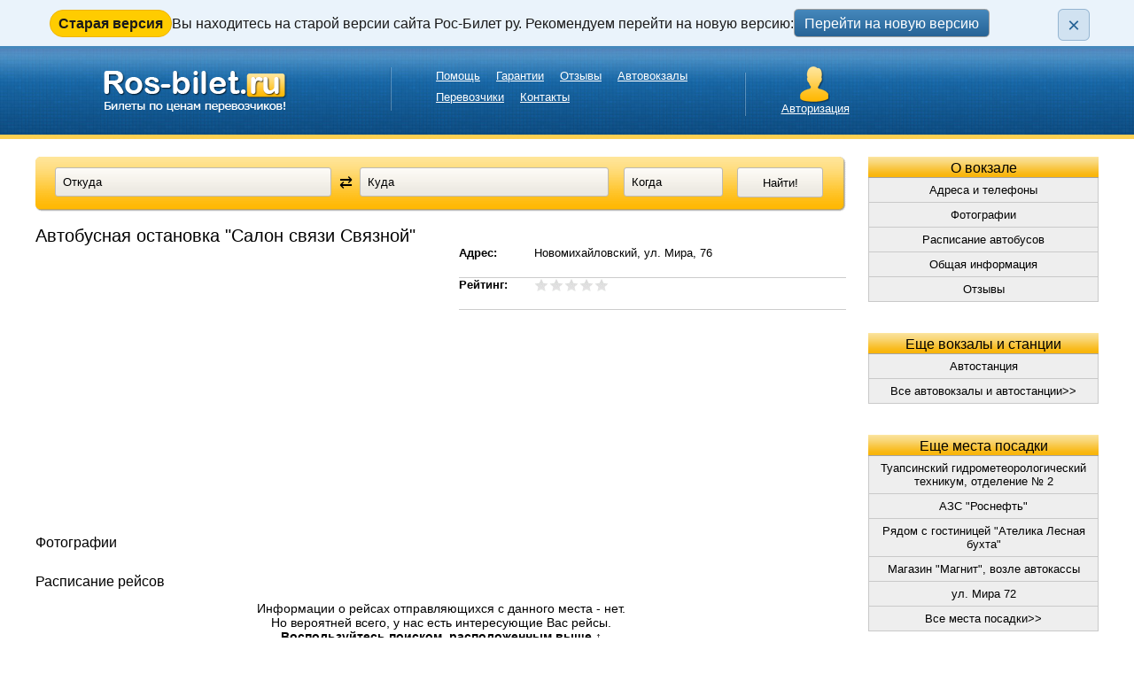

--- FILE ---
content_type: text/html; charset=utf-8
request_url: https://ros-bilet.ru/stop/novomihaylovskiy/avtobusnaya-ostanovka-salon-svyazi-svyaznoy-7882367
body_size: 11250
content:
<!DOCTYPE html PUBLIC "-//W3C//DTD XHTML 1.0 Transitional//EN" "//www.w3.org/TR/xhtml1/DTD/xhtml1-transitional.dtd">
<html xmlns="//www.w3.org/1999/xhtml">
<head>
    <title>Автобусная остановка "Салон связи Связной" Новомихайловский — расписание автобусов, бронирование и продажа билетов</title>

  <!-- Yandex.Metrika counter -->
    <script type="text/javascript">
        (function(m,e,t,r,i,k,a){
            m[i]=m[i]||function(){(m[i].a=m[i].a||[]).push(arguments)};
            m[i].l=1*new Date();
            for (var j = 0; j < document.scripts.length; j++) {if (document.scripts[j].src === r) { return; }}
            k=e.createElement(t),a=e.getElementsByTagName(t)[0],k.async=1,k.src=r,a.parentNode.insertBefore(k,a)
        })(window, document,'script','https://mc.yandex.ru/metrika/tag.js', 'ym');

        ym(22278194, 'init', {webvisor:true, clickmap:true, accurateTrackBounce:true, trackLinks:true});
    </script>
    <noscript><div><img src="https://mc.yandex.ru/watch/22278194" style="position:absolute; left:-9999px;" alt="" /></div></noscript>
  <!-- /Yandex.Metrika counter -->
    <!-- Varioqub experiments -->
      <script type="text/javascript">
        (function(e, x, pe, r, i, me, nt){
          e[i]=e[i]||function(){(e[i].a=e[i].a||[]).push(arguments)},
            me=x.createElement(pe),me.async=1,me.src=r,nt=x.getElementsByTagName(pe)[0],me.addEventListener('error',function(){function cb(t){t=t[t.length-1],'function'==typeof t&&t({flags:{}})};Array.isArray(e[i].a)&&e[i].a.forEach(cb);e[i]=function(){cb(arguments)}}),nt.parentNode.insertBefore(me,nt)})
        (window, document, 'script', 'https://abt.s3.yandex.net/expjs/latest/exp.js', 'ymab');
        ymab('metrika.22278194', 'setConfig', {
          enableJS: true,
          storeRedirParam: 'get',
        });
        ymab('metrika.22278194', 'init', function(answer) {
          const { flags, prepareUrl } = answer;

          // Функция для снятия anti-flicker (показать страницу)
          function showPage() {
            if (window.rb1AbTimeout) {
              clearTimeout(window.rb1AbTimeout);
            }
            document.documentElement.classList.remove('rb1-ab-hide');
          }

          // A/B редирект: только для трафика из Яндекс.Директ (yclid)
          const urlParams = new URLSearchParams(window.location.search);
          if (flags.redirect && urlParams.has('yclid')) {
            let baseUrl;
            switch (flags.redirect[0]) {
              case 'v1':
                baseUrl = 'https://v1.ros-bilet.ru/';
                break;
              case 'v2':
                baseUrl = 'https://v2.ros-bilet.ru/';
                break;
              default:
                showPage();
                return;
            }
            const currentUrl = new URL(window.location.href);
            const targetUrl = baseUrl.replace(/\/$/, '') + currentUrl.pathname + currentUrl.search;
            const href = prepareUrl(targetUrl);
            if (targetUrl) {
              window.location.replace(href);
              return; // Редирект — страница остаётся скрытой
            }
          }

          // Редирект не нужен — показываем страницу
          showPage();
        });
      </script>
    <!-- /Varioqub experiments -->

	<meta http-equiv="Content-Type" content="text/html; charset=utf-8" />
<script src="https://www.google.com/recaptcha/api.js?hl=ru" async="async" defer="defer"></script>
<link rel="shortcut icon" href="https://ros-bilet.ru/sites/default/files/favicon.ico" type="image/vnd.microsoft.icon" />
<meta name="viewport" content="width=device-width, initial-scale=1, maximum-scale=1, user-scalable=no" />
<meta name="description" content="Расписание автобусов Автобусная остановка &quot;Салон связи Связной&quot; Новомихайловский. Купить электронный билет онлайн, телефоны, адреса и отзывы." />
<meta name="robots" content="noindex" />
<link rel="canonical" href="https://ros-bilet.ru/stop/novomihaylovskiy/avtobusnaya-ostanovka-salon-svyazi-svyaznoy-7882367" />
	<style type="text/css" media="all">
@import url("https://ros-bilet.ru/modules/system/system.base.css?t8wqw1");
@import url("https://ros-bilet.ru/modules/system/system.menus.css?t8wqw1");
@import url("https://ros-bilet.ru/modules/system/system.messages.css?t8wqw1");
@import url("https://ros-bilet.ru/modules/system/system.theme.css?t8wqw1");
</style>
<style type="text/css" media="all">
@import url("https://ros-bilet.ru/sites/all/modules/jquery_update/replace/ui/themes/base/minified/jquery.ui.core.min.css?t8wqw1");
@import url("https://ros-bilet.ru/sites/all/modules/jquery_update/replace/ui/themes/base/minified/jquery.ui.theme.min.css?t8wqw1");
@import url("https://ros-bilet.ru/sites/all/modules/jquery_update/replace/ui/themes/base/minified/jquery.ui.datepicker.min.css?t8wqw1");
@import url("https://ros-bilet.ru/sites/all/modules/jquery_update/replace/ui/themes/base/minified/jquery.ui.menu.min.css?t8wqw1");
@import url("https://ros-bilet.ru/sites/all/modules/jquery_update/replace/ui/themes/base/minified/jquery.ui.autocomplete.min.css?t8wqw1");
@import url("https://ros-bilet.ru/sites/all/modules/yamaps/misc/yamaps.css?t8wqw1");
</style>
<style type="text/css" media="all">
@import url("https://ros-bilet.ru/sites/all/modules/comment_notify/comment_notify.css?t8wqw1");
@import url("https://ros-bilet.ru/sites/all/modules/cache_consistent/css/cache_consistent.css?t8wqw1");
@import url("https://ros-bilet.ru/modules/comment/comment.css?t8wqw1");
@import url("https://ros-bilet.ru/sites/all/modules/date/date_api/date.css?t8wqw1");
@import url("https://ros-bilet.ru/sites/all/modules/date/date_popup/themes/datepicker.1.7.css?t8wqw1");
@import url("https://ros-bilet.ru/modules/field/theme/field.css?t8wqw1");
@import url("https://ros-bilet.ru/modules/node/node.css?t8wqw1");
@import url("https://ros-bilet.ru/modules/user/user.css?t8wqw1");
@import url("https://ros-bilet.ru/sites/all/modules/views/css/views.css?t8wqw1");
</style>
<style type="text/css" media="all">
@import url("https://ros-bilet.ru/sites/all/modules/ckeditor/ckeditor.css?t8wqw1");
@import url("https://ros-bilet.ru/sites/all/libraries/colorbox/example1/colorbox.css?t8wqw1");
@import url("https://ros-bilet.ru/sites/all/modules/ctools/css/ctools.css?t8wqw1");
@import url("https://ros-bilet.ru/sites/all/themes/rosbilet/css/csas_dtmp.css?t8wqw1");
@import url("https://ros-bilet.ru/sites/all/themes/rosbilet/css/csas_juau_term.css?t8wqw1");
@import url("https://ros-bilet.ru/modules/filter/filter.css?t8wqw1");
@import url("https://ros-bilet.ru/sites/all/modules/fivestar/css/fivestar.css?t8wqw1");
@import url("https://ros-bilet.ru/sites/all/modules/fivestar/widgets/basic/basic.css?t8wqw1");
@import url("https://ros-bilet.ru/sites/all/modules/field_group/field_group.field_ui.css?t8wqw1");
</style>
<style type="text/css" media="all">
@import url("https://ros-bilet.ru/sites/all/themes/rosbilet/css/style.css?t8wqw1");
</style>

<!--[if lte IE 7]>
<link type="text/css" rel="stylesheet" href="https://ros-bilet.ru/sites/all/themes/rosbilet/css/ie.css?t8wqw1" media="all" />
<![endif]-->

<!--[if IE 6]>
<link type="text/css" rel="stylesheet" href="https://ros-bilet.ru/sites/all/themes/rosbilet/css/ie6.css?t8wqw1" media="all" />
<![endif]-->
	<script type="text/javascript" src="https://ros-bilet.ru/sites/all/modules/jquery_update/replace/jquery/2.2/jquery.min.js?v=2.2.4"></script>
<script type="text/javascript" src="https://ros-bilet.ru/misc/jquery-extend-3.4.0.js?v=2.2.4"></script>
<script type="text/javascript" src="https://ros-bilet.ru/misc/jquery-html-prefilter-3.5.0-backport.js?v=2.2.4"></script>
<script type="text/javascript" src="https://ros-bilet.ru/misc/jquery.once.js?v=1.2"></script>
<script type="text/javascript" src="https://ros-bilet.ru/misc/drupal.js?t8wqw1"></script>
<script type="text/javascript" src="https://ros-bilet.ru/sites/all/modules/jquery_update/js/jquery_browser.js?v=0.0.1"></script>
<script type="text/javascript" src="https://ros-bilet.ru/sites/all/modules/jquery_update/replace/ui/ui/minified/jquery.ui.core.min.js?v=1.10.2"></script>
<script type="text/javascript" src="https://ros-bilet.ru/sites/all/modules/jquery_update/replace/ui/ui/minified/jquery.ui.widget.min.js?v=1.10.2"></script>
<script type="text/javascript" src="https://ros-bilet.ru/sites/all/modules/jquery_update/replace/ui/ui/minified/jquery.ui.datepicker.min.js?v=1.10.2"></script>
<script type="text/javascript" src="https://ros-bilet.ru/misc/ui/jquery.ui.datepicker-1.13.0-backport.js?v=1.10.2"></script>
<script type="text/javascript" src="https://ros-bilet.ru/modules/locale/locale.datepicker.js?v=1.10.2"></script>
<script type="text/javascript" src="https://ros-bilet.ru/sites/all/modules/jquery_update/replace/ui/ui/minified/jquery.ui.position.min.js?v=1.10.2"></script>
<script type="text/javascript" src="https://ros-bilet.ru/misc/ui/jquery.ui.position-1.13.0-backport.js?v=1.10.2"></script>
<script type="text/javascript" src="https://ros-bilet.ru/sites/all/modules/jquery_update/replace/ui/ui/minified/jquery.ui.menu.min.js?v=1.10.2"></script>
<script type="text/javascript" src="https://ros-bilet.ru/sites/all/modules/jquery_update/replace/ui/ui/minified/jquery.ui.autocomplete.min.js?v=1.10.2"></script>
<script type="text/javascript" src="https://ros-bilet.ru/sites/all/modules/jquery_update/replace/ui/external/jquery.cookie.js?v=67fb34f6a866c40d0570"></script>
<script type="text/javascript" src="https://ros-bilet.ru/sites/all/modules/jquery_update/replace/jquery.form/4/jquery.form.min.js?v=4.2.1"></script>
<script type="text/javascript" src="https://ros-bilet.ru/misc/form.js?v=7.94"></script>
<script type="text/javascript" src="https://ros-bilet.ru/misc/ajax.js?v=7.94"></script>
<script type="text/javascript" src="https://ros-bilet.ru/sites/all/modules/jquery_update/js/jquery_update.js?v=0.0.1"></script>
<script type="text/javascript" src="//api-maps.yandex.ru/2.0/?load=package.full&amp;lang=ru-RU&amp;wizard=Drupal_yamaps_ru&amp;apikey=a24d2345-2e47-40fb-8df0-e1477a903fa3"></script>
<script type="text/javascript" src="https://ros-bilet.ru/sites/all/modules/comment_notify/comment_notify.js?t8wqw1"></script>
<script type="text/javascript" src="https://ros-bilet.ru/sites/default/files/languages/ru_B0bS_EOieG3c1xLcNbOo0ZXgEXYbbCHTyDkGdzqpdbw.js?t8wqw1"></script>
<script type="text/javascript" src="https://ros-bilet.ru/sites/all/modules/colorbox/js/colorbox.js?t8wqw1"></script>
<script type="text/javascript" src="https://ros-bilet.ru/sites/all/modules/floating_block/floating_block.js?t8wqw1"></script>
<script type="text/javascript" src="https://ros-bilet.ru/sites/all/modules/captcha/captcha.js?t8wqw1"></script>
<script type="text/javascript" src="https://ros-bilet.ru/sites/all/themes/rosbilet/js/csas_dtmp.js?t8wqw1"></script>
<script type="text/javascript" src="https://ros-bilet.ru/sites/all/modules/csas_juau/js/csas_juau_term.js?t8wqw1"></script>
<script type="text/javascript" src="https://ros-bilet.ru/sites/all/modules/views/js/base.js?t8wqw1"></script>
<script type="text/javascript" src="https://ros-bilet.ru/misc/progress.js?v=7.94"></script>
<script type="text/javascript" src="https://ros-bilet.ru/sites/all/modules/views/js/ajax_view.js?t8wqw1"></script>
<script type="text/javascript" src="https://ros-bilet.ru/misc/textarea.js?v=7.94"></script>
<script type="text/javascript" src="https://ros-bilet.ru/modules/filter/filter.js?t8wqw1"></script>
<script type="text/javascript" src="https://ros-bilet.ru/sites/all/modules/fivestar/js/fivestar.js?t8wqw1"></script>
<script type="text/javascript" src="https://ros-bilet.ru/sites/all/themes/rosbilet/js/custom.js?t8wqw1"></script>
<script type="text/javascript">
<!--//--><![CDATA[//><!--
jQuery.extend(Drupal.settings, {"basePath":"\/","pathPrefix":"","setHasJsCookie":0,"jquery":{"ui":{"datepicker":{"isRTL":false,"firstDay":"1"}}},"ajaxPageState":{"theme":"rosbilet","theme_token":"0z4JTa-xrky6CcN79ctoGnnjOtaK3n8cJIoqzIVRxjM","jquery_version":"2.2","js":{"sites\/all\/modules\/yamaps\/misc\/yamaps.init.js":1,"sites\/all\/modules\/yamaps\/misc\/yamaps.layouts.js":1,"sites\/all\/modules\/yamaps\/misc\/yamaps.placemark.js":1,"sites\/all\/modules\/yamaps\/misc\/yamaps.line.js":1,"sites\/all\/modules\/yamaps\/misc\/yamaps.polygon.js":1,"sites\/all\/modules\/yamaps\/misc\/yamaps.route.js":1,"sites\/all\/modules\/yamaps\/misc\/yamaps.maps.js":1,"sites\/all\/modules\/yamaps\/misc\/yamaps.run.js":1,"sites\/all\/modules\/jquery_update\/replace\/jquery\/2.2\/jquery.min.js":1,"misc\/jquery-extend-3.4.0.js":1,"misc\/jquery-html-prefilter-3.5.0-backport.js":1,"misc\/jquery.once.js":1,"misc\/drupal.js":1,"sites\/all\/modules\/jquery_update\/js\/jquery_browser.js":1,"sites\/all\/modules\/jquery_update\/replace\/ui\/ui\/minified\/jquery.ui.core.min.js":1,"sites\/all\/modules\/jquery_update\/replace\/ui\/ui\/minified\/jquery.ui.widget.min.js":1,"sites\/all\/modules\/jquery_update\/replace\/ui\/ui\/minified\/jquery.ui.datepicker.min.js":1,"misc\/ui\/jquery.ui.datepicker-1.13.0-backport.js":1,"modules\/locale\/locale.datepicker.js":1,"sites\/all\/modules\/jquery_update\/replace\/ui\/ui\/minified\/jquery.ui.position.min.js":1,"misc\/ui\/jquery.ui.position-1.13.0-backport.js":1,"sites\/all\/modules\/jquery_update\/replace\/ui\/ui\/minified\/jquery.ui.menu.min.js":1,"sites\/all\/modules\/jquery_update\/replace\/ui\/ui\/minified\/jquery.ui.autocomplete.min.js":1,"sites\/all\/modules\/jquery_update\/replace\/ui\/external\/jquery.cookie.js":1,"sites\/all\/modules\/jquery_update\/replace\/jquery.form\/4\/jquery.form.min.js":1,"misc\/form.js":1,"misc\/ajax.js":1,"sites\/all\/modules\/jquery_update\/js\/jquery_update.js":1,"\/\/api-maps.yandex.ru\/2.0\/?load=package.full\u0026lang=ru-RU\u0026wizard=Drupal_yamaps_ru\u0026apikey=a24d2345-2e47-40fb-8df0-e1477a903fa3":1,"sites\/all\/modules\/comment_notify\/comment_notify.js":1,"public:\/\/languages\/ru_B0bS_EOieG3c1xLcNbOo0ZXgEXYbbCHTyDkGdzqpdbw.js":1,"sites\/all\/modules\/colorbox\/js\/colorbox.js":1,"sites\/all\/modules\/floating_block\/floating_block.js":1,"sites\/all\/modules\/captcha\/captcha.js":1,"sites\/all\/themes\/rosbilet\/js\/csas_dtmp.js":1,"sites\/all\/modules\/csas_juau\/js\/csas_juau_term.js":1,"sites\/all\/modules\/views\/js\/base.js":1,"misc\/progress.js":1,"sites\/all\/modules\/views\/js\/ajax_view.js":1,"misc\/textarea.js":1,"modules\/filter\/filter.js":1,"sites\/all\/modules\/fivestar\/js\/fivestar.js":1,"sites\/all\/themes\/rosbilet\/js\/custom.js":1},"css":{"modules\/system\/system.base.css":1,"modules\/system\/system.menus.css":1,"modules\/system\/system.messages.css":1,"modules\/system\/system.theme.css":1,"misc\/ui\/jquery.ui.core.css":1,"misc\/ui\/jquery.ui.theme.css":1,"misc\/ui\/jquery.ui.datepicker.css":1,"misc\/ui\/jquery.ui.menu.css":1,"misc\/ui\/jquery.ui.autocomplete.css":1,"sites\/all\/modules\/yamaps\/misc\/yamaps.css":1,"sites\/all\/modules\/comment_notify\/comment_notify.css":1,"sites\/all\/modules\/cache_consistent\/css\/cache_consistent.css":1,"modules\/comment\/comment.css":1,"sites\/all\/modules\/date\/date_api\/date.css":1,"sites\/all\/modules\/date\/date_popup\/themes\/datepicker.1.7.css":1,"modules\/field\/theme\/field.css":1,"modules\/node\/node.css":1,"modules\/user\/user.css":1,"sites\/all\/modules\/views\/css\/views.css":1,"sites\/all\/modules\/ckeditor\/ckeditor.css":1,"sites\/all\/libraries\/colorbox\/example1\/colorbox.css":1,"sites\/all\/modules\/ctools\/css\/ctools.css":1,"sites\/all\/themes\/rosbilet\/css\/csas_dtmp.css":1,"sites\/all\/themes\/rosbilet\/css\/csas_juau_term.css":1,"modules\/filter\/filter.css":1,"sites\/all\/modules\/fivestar\/css\/fivestar.css":1,"sites\/all\/modules\/fivestar\/widgets\/basic\/basic.css":1,"sites\/all\/modules\/field_group\/field_group.field_ui.css":1,"sites\/all\/themes\/rosbilet\/css\/style.css":1,"sites\/all\/themes\/rosbilet\/css\/ie.css":1,"sites\/all\/themes\/rosbilet\/css\/ie6.css":1}},"colorbox":{"transition":"elastic","speed":"150","opacity":"0.85","slideshow":false,"slideshowAuto":true,"slideshowSpeed":"2500","slideshowStart":"start slideshow","slideshowStop":"stop slideshow","current":"{current} \u0438\u0437 {total}","previous":"\u00ab \u041f\u0440\u0435\u0434","next":"\u0421\u043b\u0435\u0434 \u00bb","close":"Close","overlayClose":true,"maxWidth":"98%","maxHeight":"98%","initialWidth":"200","initialHeight":"150","fixed":true,"scrolling":true,"mobiledetect":true,"mobiledevicewidth":"320px"},"floating_block":{"settings":{".region-sidebar-right .onfloat":[]},"minWidth":"1200px"},"csas_dtmp":{"url":"sites\/all\/modules\/csas_dtmp\/csas_dtmp_get_price.php"},"csas_juau":{"taxoUrl":"sites\/all\/modules\/csas_juau\/csas_juau.taxonomy.php","changeDirectUrl":"sites\/all\/modules\/csas_juau\/csas_juau.changeDirect.php"},"yamaps":{"ymap-point-7882367-field-yandex-map-0":{"init":{"center":[44.253582,38.846672,44.253582,38.846672],"zoom":17,"type":"yandex#map","behaviors":["clickZoom","dblClickZoom","drag","scrollZoom","ruler","rightMouseButtonMagnifier","clickZoom","dblClickZoom","drag","scrollZoom","ruler","rightMouseButtonMagnifier"]},"display_options":{"display_type":"map"},"controls":1,"traffic":0,"placemarks":null,"lines":null,"polygons":null,"routes":null,"edit":false}},"views":{"ajax_path":"\/views\/ajax","ajaxViews":{"views_dom_id:f329fac142c08381e738ddec6fb6e9a1":{"view_name":"list_from_bus_station","view_display_id":"default","view_args":"7882367","view_path":"node\/7882367","view_base_path":null,"view_dom_id":"f329fac142c08381e738ddec6fb6e9a1","pager_element":"1"}}},"urlIsAjaxTrusted":{"\/views\/ajax":true,"\/comment\/reply\/7882367":true},"ckeditor":{"input_formats":{"filtered_html":{"customConfig":"\/sites\/all\/modules\/ckeditor\/ckeditor.config.js?","defaultLanguage":"ru","toolbar":"[\r\n    [\u0027Source\u0027],\r\n    [\u0027Cut\u0027,\u0027Copy\u0027,\u0027Paste\u0027,\u0027PasteText\u0027,\u0027PasteFromWord\u0027,\u0027-\u0027,\u0027SpellChecker\u0027, \u0027Scayt\u0027],\r\n    [\u0027Undo\u0027,\u0027Redo\u0027,\u0027Find\u0027,\u0027Replace\u0027,\u0027-\u0027,\u0027SelectAll\u0027,\u0027RemoveFormat\u0027],\r\n    [\u0027Image\u0027,\u0027Media\u0027,\u0027Flash\u0027,\u0027Table\u0027,\u0027HorizontalRule\u0027,\u0027Smiley\u0027,\u0027SpecialChar\u0027],\r\n    [\u0027Maximize\u0027, \u0027ShowBlocks\u0027],\r\n    \u0027\/\u0027,\r\n    [\u0027Format\u0027],\r\n    [\u0027Bold\u0027,\u0027Italic\u0027,\u0027Underline\u0027,\u0027Strike\u0027,\u0027-\u0027,\u0027Subscript\u0027,\u0027Superscript\u0027],\r\n    [\u0027NumberedList\u0027,\u0027BulletedList\u0027,\u0027-\u0027,\u0027Outdent\u0027,\u0027Indent\u0027,\u0027Blockquote\u0027],\r\n    [\u0027JustifyLeft\u0027,\u0027JustifyCenter\u0027,\u0027JustifyRight\u0027,\u0027JustifyBlock\u0027,\u0027-\u0027,\u0027BidiLtr\u0027,\u0027BidiRtl\u0027],\r\n    [\u0027Link\u0027,\u0027Unlink\u0027,\u0027Anchor\u0027, \u0027Linkit\u0027]\r\n]\r\n    ","enterMode":1,"shiftEnterMode":2,"toolbarStartupExpanded":true,"width":"100%","skin":"moono","format_tags":"p;div;pre;address;h1;h2;h3;h4;h5;h6","show_toggle":"t","ss":"2","loadPlugins":{"counter":{"name":"counter","desc":"Plugin to count symbols, symbols without blanks and words","path":"\/sites\/all\/modules\/ckeditor\/plugins\/counter\/","buttons":false,"default":"f"},"drupalbreaks":{"name":"drupalbreaks","desc":"Plugin for inserting Drupal teaser and page breaks.","path":"\/sites\/all\/modules\/ckeditor\/plugins\/drupalbreaks\/","buttons":{"DrupalBreak":{"label":"DrupalBreak","icon":"images\/drupalbreak.png"}},"default":"t"},"mediaembed":{"name":"mediaembed","desc":"Plugin for inserting Drupal embeded media","path":"\/sites\/all\/modules\/ckeditor\/plugins\/mediaembed\/","buttons":{"MediaEmbed":{"label":"MediaEmbed","icon":"images\/icon.png"}},"default":"f"}},"entities":false,"entities_greek":false,"entities_latin":false,"scayt_autoStartup":false,"forcePasteAsPlainText":true,"stylesCombo_stylesSet":"drupal:\/sites\/all\/modules\/ckeditor\/ckeditor.styles.js","contentsCss":["\/sites\/all\/modules\/ckeditor\/ckeditor.css?t","\/sites\/all\/modules\/ckeditor\/ckeditor\/contents.css?t"]},"full_html":{"customConfig":"\/sites\/all\/modules\/ckeditor\/ckeditor.config.js?","defaultLanguage":"en","toolbar":"[\r\n    [\u0027Source\u0027],\r\n    [\u0027Cut\u0027,\u0027Copy\u0027,\u0027Paste\u0027,\u0027PasteText\u0027,\u0027PasteFromWord\u0027,\u0027-\u0027,\u0027SpellChecker\u0027, \u0027Scayt\u0027],\r\n    [\u0027Undo\u0027,\u0027Redo\u0027,\u0027Find\u0027,\u0027Replace\u0027,\u0027-\u0027,\u0027SelectAll\u0027,\u0027RemoveFormat\u0027],\r\n    [\u0027Image\u0027,\u0027Media\u0027,\u0027Flash\u0027,\u0027Table\u0027,\u0027HorizontalRule\u0027,\u0027Smiley\u0027,\u0027SpecialChar\u0027,\u0027Iframe\u0027],\r\n    \u0027\/\u0027,\r\n    [\u0027Bold\u0027,\u0027Italic\u0027,\u0027Underline\u0027,\u0027Strike\u0027,\u0027-\u0027,\u0027Subscript\u0027,\u0027Superscript\u0027],\r\n    [\u0027NumberedList\u0027,\u0027BulletedList\u0027,\u0027-\u0027,\u0027Outdent\u0027,\u0027Indent\u0027,\u0027Blockquote\u0027,\u0027CreateDiv\u0027],\r\n    [\u0027JustifyLeft\u0027,\u0027JustifyCenter\u0027,\u0027JustifyRight\u0027,\u0027JustifyBlock\u0027,\u0027-\u0027,\u0027BidiLtr\u0027,\u0027BidiRtl\u0027],\r\n    [\u0027Link\u0027,\u0027Unlink\u0027,\u0027Anchor\u0027, \u0027Linkit\u0027],\r\n    [\u0027DrupalBreak\u0027],\r\n    \u0027\/\u0027,\r\n    [\u0027Format\u0027,\u0027Font\u0027,\u0027FontSize\u0027],\r\n    [\u0027TextColor\u0027,\u0027BGColor\u0027],\r\n    [\u0027Maximize\u0027, \u0027ShowBlocks\u0027]\r\n]\r\n    ","enterMode":1,"shiftEnterMode":2,"toolbarStartupExpanded":true,"width":"100%","skin":"moono","format_tags":"p;div;pre;address;h1;h2;h3;h4;h5;h6","show_toggle":"t","ss":"2","loadPlugins":{"drupalbreaks":{"name":"drupalbreaks","desc":"Plugin for inserting Drupal teaser and page breaks.","path":"\/sites\/all\/modules\/ckeditor\/plugins\/drupalbreaks\/","buttons":{"DrupalBreak":{"label":"DrupalBreak","icon":"images\/drupalbreak.png"}},"default":"t"}},"entities":false,"entities_greek":false,"entities_latin":false,"scayt_autoStartup":false,"stylesCombo_stylesSet":"drupal:\/sites\/all\/modules\/ckeditor\/ckeditor.styles.js","contentsCss":["\/sites\/all\/modules\/ckeditor\/ckeditor.css?t","\/sites\/all\/modules\/ckeditor\/ckeditor\/contents.css?t"]}},"plugins":[],"textarea_default_format":{"edit-comment-body-und-0-value":"plain_text"}}});
//--><!]]>
</script>
 
	
	<!-- Скрипты и стили для календаря -->
		<script type="text/javascript" src="/sites/all/modules/date/date_popup/date_popup.js?n5xtq1"></script>
		<script type="text/javascript">
		<!--//--><![CDATA[//><!--
		jQuery.extend(Drupal.settings, {
			"basePath":"\/","pathPrefix":"","ajaxPageState":{"js":{"sites\/all\/modules\/jquery_update\/replace\/ui\/ui\/minified\/jquery.ui.datepicker.min.js":1,"modules\/locale\/locale.datepicker.js":1,"sites\/all\/modules\/date\/date_popup\/date_popup.js":1},"css":{"misc\/ui\/jquery.ui.datepicker.css":1,"sites\/all\/modules\/date\/date_popup\/themes\/jquery.timeentry.css":1,"sites\/all\/modules\/date\/date_api\/date.css":1,"sites\/all\/modules\/date\/date_popup\/themes\/datepicker.1.7.css":1}},"jquery":{"ui":{"datepicker":{"isRTL":false,"firstDay":"1"}}},
			"datePopup":{
			  "edit-date-search-route":{"func":"datepicker","settings":{"numberOfMonths": 2,  "minDate": 0, "maxDate": "+6M", "changeMonth":false,"changeYear":false,"autoPopUp":"focus","closeAtTop":false,"speed":"immediate","firstDay":1,"dateFormat":"dd.mm.yy","fromTo":false,"defaultDate":"0y"}}
			},"field_group":{"div":"form"}});
		//--><!]]>
		</script>
	<!-- END: Скрипты и стили для календаря -->

	<!-- Скрипты для Colorbox (в идеале разобраться почему они не подключаются через модуль друпала, а отсюда убрать) -->
		<script type="text/javascript" src="/sites/all/libraries/colorbox/jquery.colorbox-min.js"></script>
	<!-- END: Скрипты для Colorbox (в идеале разобраться почему они не подключаются через модуль друпала, а отсюда убрать) -->
</head>

<body>      
      <div id="rb1-old-version-banner" class="rb1-old-version-banner" role="region" aria-label="Информация о версии сайта">
      <div class="rb1-old-version-banner__inner">
        <div class="rb1-old-version-banner__content">
          <span class="rb1-old-version-banner__label">Старая версия</span>
          <span class="rb1-old-version-banner__text rb1-old-version-banner__text--desktop">Вы находитесь на старой версии сайта Рос-Билет ру. Рекомендуем перейти на новую версию:</span>
          <span class="rb1-old-version-banner__text rb1-old-version-banner__text--mobile">Это старая версия сайта. Рекомендуем перейти на новую:</span>
          <a class="btn_blue rb1-old-version-banner__btn" href="https://v2.ros-bilet.ru/">Перейти на новую версию</a>
        </div>
        <button class="rb1-old-version-banner__close" type="button" aria-label="Закрыть плашку">&times;</button>
      </div>
    </div>
    <div class="wrapper">
            <div id="top-bg" class="full-size">
        <div class="header wide-inner fluid-last">

            <div class="like-content">
                <div class="inside">
                    <div class="logo-place w50">                      
                      <a href='/' class='logo'></a>                    </div>
                    <div class="navi_top w50 no-mobile">
                      <ul class="nav_top"><li><a href="/help">Помощь</a></li>
<li><a href="/garantii-vypolneniya-obyazatelstv-kompaniey-ros-bilet-ru.html">Гарантии</a></li>
<li><a href="/reviews.html">Отзывы</a></li>
<li><a href="/avtovokzaly.html">Автовокзалы</a></li>
<li><a href="/perevozchiki.html">Перевозчики</a></li>
<li><a href="/contacts.html">Контакты</a></li>
</ul>                    </div>

                </div>
            </div>

            <div class="like-sidebar-last">
                <div class="phone no-mobile group-hidden">
                    <div class="phone-inner">
                      <span class="number">
                        <a href="tel:8 (861) 238-87-71">8 (861) 238-87-71</a>                      </span>
                      <a class="btn_order" href="mailto:info@ros-bilet.ru" rel="nofollow">info@ros-bilet.ru</a>
                    </div>
                </div><!--/phone-->

                <div class="authorization">
                    <div class="inner">
                      <a href="/user" class="authorization_link" rel="nofollow">Авторизация</a>                    </div>
                </div>
                <!--/authorization-->
            </div>

        </div><!--/header-->

    </div>
    <div class="container full-size-not-float">

        <div class="wide-inner two-sidebar">

            <div id="content-box">
                <div class="section">
                                        <div class="top-box">
                          <div class="region region-top">
    <div id="block-block-3" class="block block-block full-size csas_dtmp-block csas_juau-block">
  <div class="block-inner">
        
    <div class="content">
      <style type="text/css" media="all">@import url("/sites/all/themes/rosbilet/css/block/3.css");</style>
<form action="/redirect_for_direction.php" method="post" id="search-block">
	
  <div class="otkuda-i-kuda">
   <div class="otkuda-i-kuda-inner">
    
    <div class="otkuda-i-napr">
      <div class="otkuda">
        <div class="inner">
          <input type="text" data-csas-vid="2" name="from" value="Откуда" onfocus="if(this.value=='Откуда') this.value='';" onblur="if(!this.value) this.value='Откуда';" id="edit-from" class="form-text csas-juau-term" tabindex="1">
          <input type="hidden"  name="from-id" value=""/>
        </div>
      </div>
      
      <div class="napr">
        <input type="button" value="⇄" id="to_from" class="csas_juau-change-direct">
      </div> 
    </div>
    
    <div class="kuda">
      <div class="inner">
        <input type="text" data-csas-vid="3" name="to" value="Куда" onfocus="if(this.value=='Куда') this.value='';" onblur="if(!this.value) this.value='Куда';" id="edit-to" class="form-text csas-juau-term" tabindex="2">
        <input type="hidden"  name="to-id" value=""/>
      </div>
    </div>    
   
   </div>
  </div>
  
	<div class="kogda-i-naiti">
   <div class="kogda-i-naiti-inner"> 
    <div class="kogda">
     <div class="inner">   
      <input type="text" name="date" value="Когда" onfocus="if(this.value=='Когда') this.value='';" onblur="if(!this.value) this.value='Когда';" id="edit-date-search-route" readonly tabindex="3">
     </div>
    </div>
    
    <div class="naiti">   
      <input type="submit" value="Найти!" id="button-find" tabindex="4">
    </div>   
	 </div> 
  </div>
  
</form>    </div>
  </div>
</div>
  </div>
                      </div>
                  
                                                                                                      <h1>Автобусная остановка &quot;Салон связи Связной&quot;</h1>                                                                              
                                        <div class="tabs">
                                              </div>
                                                                          <div class="region region-content">
    <div id="block-system-main" class="block block-system">
  <div class="block-inner">
        
    <div class="content">
      

<div id="node-7882367" class="node node-point node-full clearfix">

      
  
  <div class="content clearfix">
        <a name="address"></a>
    <div id="busstantion-tab">
      <div class="sline full-size">
        <div class="w50">
          <div class="field field-name-field-yandex-map field-type-field-yamaps field-label-hidden"><div class="field-items"><div class="field-item even"><div id="ymap-point-7882367-field-yandex-map-0" style="width:100%; height:300px;" class="yamaps-map-container "></div>
</div></div></div>        </div>
        <div class="w50">
         <div class="bus-inner"> 
          <div class="tab-striped fluid-first">
            <div class="tline even">
              <div class="like-sidebar-first tap">Адрес: </div>
              <div class="like-content tap">
                <div class="inside">
                  Новомихайловский, ул. Мира, 76                </div>
              </div>
            </div>
            
              <div class="tline even">
                <div class="like-sidebar-first tap">Рейтинг:</div>
                <div class="like-content tap">
                 <div class="inside">
                  <div class="field field-name-field-user-rating field-type-fivestar field-label-hidden"><div class="field-items"><div class="field-item even"><div class="clearfix fivestar-average-stars"><div class="fivestar-static-form-item"><div class="form-item form-type-item">
 <div class="fivestar-basic"><div class="fivestar-widget-static fivestar-widget-static-vote fivestar-widget-static-5 clearfix"><div class="star star-1 star-odd star-first"><span class="off">0</span></div><div class="star star-2 star-even"><span class="off"></span></div><div class="star star-3 star-odd"><span class="off"></span></div><div class="star star-4 star-even"><span class="off"></span></div><div class="star star-5 star-odd star-last"><span class="off"></span></div></div></div>
<div class="description"><div class="fivestar-summary fivestar-summary-"></div></div>
</div>
</div></div></div></div></div>                 </div>
                </div>
              </div>

          </div>
         </div>
        </div>
      </div>
      <div class="sline full-size">
        <div colspan="2"><a name="photos"></a>
          <div class="h2-no-tag">Фотографии</div>
          <div class="catalog-index"> 
           
            
              <div class="view view-vokzal-foto view-id-vokzal_foto view-display-id-default mylightbox view-dom-id-0735a3d28b77a53f02ffd5bcc0bd6477">
        
  
  
      <div class="view-content">
        <div>
      
              </div>
    </div>
  
  
  
  
  
  
</div>           
          
          </div>
        </div>
      </div>
      <div class="sline full-size">
        <div class="raspisanie-place"><a name="schedule"></a>
          <h2>Расписание рейсов</h2>                  
          <div class="view view-list-from-bus-station view-id-list_from_bus_station view-display-id-default komp view-dom-id-f329fac142c08381e738ddec6fb6e9a1">
        
  
  
      <div class="view-empty">
      <p></p><center>
<div class="h3-no-tag">
      Информации о рейсах отправляющихся с данного места - нет.<br />Но вероятней всего, у нас есть интересующие Вас рейсы.<br /><strong>Воспользуйтесь поиском, расположенным выше ↑</strong>
   </div>
<p></p></center>
    </div>
  
  
  
  
  
  
</div>          
        </div>
      </div>
    </div>
    <a name="info"></a>  </div>
  <a name="reviews"></a>
  
  <div id="comments" class="comment-wrapper">
  
  
      <div class="title comment-form h2-no-tag">Добавить отзыв</div>
    <form class="comment-form user-info-from-cookie" action="/comment/reply/7882367" method="post" id="comment-form" accept-charset="UTF-8"><div><div class="form-item form-type-textfield form-item-name">
  <label for="edit-name">Ваше имя <span class="form-required" title="Это поле обязательно для заполнения.">*</span></label>
 <input type="text" id="edit-name" name="name" value="" size="30" maxlength="60" class="form-text required" />
</div>
<div class="form-item form-type-textfield form-item-mail">
  <label for="edit-mail">E-mail <span class="form-required" title="Это поле обязательно для заполнения.">*</span></label>
 <input type="text" id="edit-mail" name="mail" value="" size="30" maxlength="64" class="form-text required" />
<div class="description">Ваш e-mail не будет передан третьим лица и не будет использован для спама.</div>
</div>
<div class="field-type-text-long field-name-comment-body field-widget-text-textarea form-wrapper" id="edit-comment-body"><div id="comment-body-add-more-wrapper"><div class="text-format-wrapper"><div class="form-item form-type-textarea form-item-comment-body-und-0-value">
  <label for="edit-comment-body-und-0-value">Отзыв <span class="form-required" title="Это поле обязательно для заполнения.">*</span></label>
 <div class="form-textarea-wrapper resizable"><textarea class="text-full form-textarea required" id="edit-comment-body-und-0-value" name="comment_body[und][0][value]" cols="60" rows="5"></textarea></div>
</div>
<fieldset class="filter-wrapper form-wrapper" id="edit-comment-body-und-0-format"><div class="fieldset-wrapper"><div class="filter-help form-wrapper" id="edit-comment-body-und-0-format-help"></div><div class="filter-guidelines form-wrapper" id="edit-comment-body-und-0-format-guidelines"></div></div></fieldset>
</div>
</div></div><div class="field-type-fivestar field-name-field-user-rating field-widget-stars form-wrapper" id="edit-field-user-rating"><div  class="clearfix fivestar-user-stars fivestar-form-item fivestar-basic"><div class="form-item form-type-fivestar form-item-field-user-rating-und-0-rating">
  <label for="edit-field-user-rating-und-0-rating">Оценка <span class="form-required" title="Это поле обязательно для заполнения.">*</span></label>
 <div class="form-item form-type-select form-item-field-user-rating-und-0-rating">
 <select id="edit-field-user-rating-und-0-rating--2" name="field_user_rating[und][0][rating]" class="form-select required"><option value="-">Select rating</option><option value="20">Ваша оценка 1/5</option><option value="40">Ваша оценка 2/5</option><option value="60">Ваша оценка 3/5</option><option value="80">Ваша оценка 4/5</option><option value="100">Ваша оценка 5/5</option></select>
</div>

</div>
</div></div><input type="hidden" name="form_build_id" value="form-0m_tddkO9ig66uw25lgnTLF9DNOdrDxD2ASV7i9qgX0" />
<input type="hidden" name="form_id" value="comment_node_point_form" />
<div class="form-item form-type-checkbox form-item-notify">
 <input type="checkbox" id="edit-notify" name="notify" value="1" checked="checked" class="form-checkbox" />  <label class="option" for="edit-notify">Уведомлять меня о новых отзывах </label>

</div>
<div id="edit-notify-type" class="form-radios"><div class="form-item form-type-radio form-item-notify-type">
 <input type="radio" id="edit-notify-type-1" name="notify_type" value="1" class="form-radio" />  <label class="option" for="edit-notify-type-1">Все отзывы </label>

</div>
<div class="form-item form-type-radio form-item-notify-type">
 <input type="radio" id="edit-notify-type-2" name="notify_type" value="2" checked="checked" class="form-radio" />  <label class="option" for="edit-notify-type-2">Ответы на мой отзыв </label>

</div>
</div><div class="captcha"><input type="hidden" name="captcha_sid" value="268352981" />
<input type="hidden" name="captcha_token" value="76ad866ba9162f6c0b5c9035731cea7d" />
<input type="hidden" name="captcha_response" value="Google no captcha" />
<div class="g-recaptcha" data-sitekey="6LdaOpwUAAAAAHuTMqzOHAc-741yUW5dNG6pzelJ" data-theme="light" data-type="image"></div><input type="hidden" name="captcha_cacheable" value="1" />
</div><div class="form-actions form-wrapper" id="edit-actions"><input type="submit" id="edit-submit" name="op" value="Сохранить" class="form-submit" /></div></div></form>  </div>
</div>
    </div>
  </div>
</div>
  </div>

                    <div class="clr"></div>
                </div>
            </div><!--/content-->

                        <div class="rside">

                  <div class="region region-sidebar-right">
    <div id="block-block-1" class="block block-block no-mobile onfloat">
  <div class="block-inner">
        <div class="block-title">О вокзале</div>
      
    <div class="content">
      <ul>
	<li><a href="#address">Адреса и телефоны</a></li>
	<li><a href="#photos">Фотографии</a></li>
	<li><a href="#schedule">Расписание автобусов</a></li>
	<li><a href="#info">Общая информация</a></li>
	<li><a href="#reviews">Отзывы</a></li>
</ul>    </div>
  </div>
</div>
<div id="block-views-1d62d3867ad2ba3565c0e68a8f8a95ce" class="block block-views">
  <div class="block-inner">
        <div class="block-title">Еще вокзалы и станции</div>
      
    <div class="content">
      <div class="view view-other-busstantion view-id-other_busstantion view-display-id-other_busstantion_block other-busstantion-block view-dom-id-acc0284268060c58dffb58b290eed60c">
        
  
  
      <div class="view-content">
      <div class="item-list">    <ul>          <li class="views-row views-row-1 views-row-odd views-row-first views-row-last">  
  <div class="views-field views-field-title">        <span class="field-content"><a href="/stop/novomihaylovskiy/avtostanciya-3592">Автостанция</a></span>  </div></li>
      </ul></div>    </div>
  
  
  
  
      <div class="view-footer">
      <ul>
<li><a href="https://ros-bilet.ru/avtovokzaly.html?city=Новомихайловский&type[]=65&type[]=66">Все автовокзалы и автостанции>></a></li>
</ul>    </div>
  
  
</div>    </div>
  </div>
</div>
<div id="block-views-f8dcd6078e486436fe2f6484a919c846" class="block block-views">
  <div class="block-inner">
        <div class="block-title">Еще места посадки</div>
      
    <div class="content">
      <div class="view view-other-point-of-shipment view-id-other_point_of_shipment view-display-id-other_busstantion_block other-busstantion-block view-dom-id-78d0fa4d3c49f04ebf3d1cb39b7fa4a9">
        
  
  
      <div class="view-content">
      <div class="item-list">    <ul>          <li class="views-row views-row-1 views-row-odd views-row-first">  
  <div class="views-field views-field-title">        <span class="field-content"><a href="/stop/novomihaylovskiy/tuapsinskiy-gidrometeorologicheskiy-tehnikum-otdelenie-no-2-55339460">Туапсинский гидрометеорологический техникум, отделение № 2</a></span>  </div></li>
          <li class="views-row views-row-2 views-row-even">  
  <div class="views-field views-field-title">        <span class="field-content"><a href="/stop/novomihaylovskiy/azs-rosneft-50477937">АЗС &quot;Роснефть&quot;</a></span>  </div></li>
          <li class="views-row views-row-3 views-row-odd">  
  <div class="views-field views-field-title">        <span class="field-content"><a href="/stop/novomihaylovskiy/ryadom-s-gostinicey-atelika-lesnaya-buhta-23996356">Рядом с гостиницей &quot;Ателика Лесная бухта&quot;</a></span>  </div></li>
          <li class="views-row views-row-4 views-row-even">  
  <div class="views-field views-field-title">        <span class="field-content"><a href="/stop/novomihaylovskiy/magazin-magnit-vozle-avtokassy-14009688">Магазин &quot;Магнит&quot;, возле автокассы</a></span>  </div></li>
          <li class="views-row views-row-5 views-row-odd views-row-last">  
  <div class="views-field views-field-title">        <span class="field-content"><a href="/stop/novomihaylovskiy/ul-mira-72-12161998">ул. Мира 72</a></span>  </div></li>
      </ul></div>    </div>
  
  
  
  
      <div class="view-footer">
      <ul>
<li><a href="https://ros-bilet.ru/avtovokzaly.html?city=Новомихайловский&type[]=116&type[]=67">Все места посадки>></a></li>
</ul>    </div>
  
  
</div>    </div>
  </div>
</div>
<div id="block-block-24" class="block block-block">
  <div class="block-inner">
        <div class="block-title">Вы перевозчик?</div>
      
    <div class="content">
      <ul> <li><a href="/perevozchikam.html" rel="nofollow">запустите продажу билетов бесплатно</a></li> </ul>
    </div>
  </div>
</div>
  </div>

              </div><!--/rside-->
          
        </div>

    </div><!--/container-->
    <div class="footer_out full-size">

        <div class="footer_in wide-inner">
            <div class="we-accept no-mobile">
                <div class="inner">
                    <img src="/sites/all/themes/rosbilet/images/MasterCard-Visa.png"><br><br>
                    <a href="https://vk.com/rosbilet" target="_blank"
                       id="vk_url"><img
                                src="/sites/all/themes/rosbilet/images/vk_logo.png"></a>
                </div>
            </div>

            <div class="footer-center">
                <div class="footer-center-inner">
                                        <div class="like-content">
                          <div class="region region-bloki-vnizu">
    <div id="block-menu-menu-menu-niz-kat" class="block block-menu">
  <div class="block-inner">
        <div class="block-title">Каталоги</div>
      
    <div class="content">
      <ul class="menu clearfix"><li class="first leaf"><a href="/perevozchiki.html" title="">перевозчики</a></li>
<li class="last leaf"><a href="/avtovokzaly.html" title="">автовокзалы</a></li>
</ul>    </div>
  </div>
</div>
<div id="block-menu-menu-menu-niz-pas" class="block block-menu">
  <div class="block-inner">
        <div class="block-title">Пассажирам</div>
      
    <div class="content">
      <ul class="menu clearfix"><li class="first leaf"><a href="/help" title="">помощь</a></li>
<li class="leaf"><a href="/order/status.php" title="">статус билета</a></li>
<li class="last leaf"><a href="/garantii-vypolneniya-obyazatelstv-kompaniey-ros-bilet-ru.html" title="">гарантии</a></li>
</ul>    </div>
  </div>
</div>
<div id="block-menu-menu-menu-niz-sotr" class="block block-menu">
  <div class="block-inner">
        <div class="block-title">Сотрудничество</div>
      
    <div class="content">
      <ul class="menu clearfix"><li class="first leaf"><a href="/partner.html" title="">партнерская программа</a></li>
<li class="leaf"><a href="/technology.html" title="">технологический стек</a></li>
<li class="leaf"><a href="/perevozchikam.html" title="">перевозчикам</a></li>
<li class="leaf"><a href="/franchise.html" title="">франшиза</a></li>
<li class="last leaf"><a href="/offer.html" title="">оферта</a></li>
</ul>    </div>
  </div>
</div>
  </div>
                      </div>
                  
                    <div class="phone like-sidebar-last group-hidden">
                        <div class="phone-inner">
                          <span class="number"><a href="tel:8 (861) 238-87-71">8 (861) 238-87-71</a></span>
                          <a class="btn_order" href="mailto:info@ros-bilet.ru" rel="nofollow">info@ros-bilet.ru</a>
                        </div>
                    </div><!--/phone-->

                                          <div class="google-apple">
                        <a href="https://play.google.com/store/apps/details?id=ru.rosbilet.app" target="_blank">
                          <img src="/sites/all/themes/rosbilet/images/google-play-white.png">
                        </a>
                      </div>
                    
                </div>
            </div>

            <div class="footer-right"></div>
        </div><!--/footer_in-->

    </div><!--/footer_out-->

    <div class="last_footer full-size">
        <div class="region region-last-footer">
    <div id="block-block-12" class="block block-block">
  <div class="block-inner">
        
    <div class="content">
      <!-- BEGIN JIVOSITE CODE {literal} -->
<script type='text/javascript'>
(function(){ var widget_id = 'NLqMGHmGZM';var d=document;var w=window;function l(){
var s = document.createElement('script'); s.type = 'text/javascript'; s.async = true; s.src = '//code.jivosite.com/script/widget/'+widget_id; var ss = document.getElementsByTagName('script')[0]; ss.parentNode.insertBefore(s, ss);}if(d.readyState=='complete'){l();}else{if(w.attachEvent){w.attachEvent('onload',l);}else{w.addEventListener('load',l,false);}}})();</script>
<!-- {/literal} END JIVOSITE CODE -->    </div>
  </div>
</div>
  </div>
    </div>
    <script type="text/javascript" src="https://ros-bilet.ru/sites/all/modules/yamaps/misc/yamaps.init.js?v=2.x"></script>
<script type="text/javascript" src="https://ros-bilet.ru/sites/all/modules/yamaps/misc/yamaps.layouts.js?v=2.x"></script>
<script type="text/javascript" src="https://ros-bilet.ru/sites/all/modules/yamaps/misc/yamaps.placemark.js?v=2.x"></script>
<script type="text/javascript" src="https://ros-bilet.ru/sites/all/modules/yamaps/misc/yamaps.line.js?v=2.x"></script>
<script type="text/javascript" src="https://ros-bilet.ru/sites/all/modules/yamaps/misc/yamaps.polygon.js?v=2.x"></script>
<script type="text/javascript" src="https://ros-bilet.ru/sites/all/modules/yamaps/misc/yamaps.route.js?v=2.x"></script>
<script type="text/javascript" src="https://ros-bilet.ru/sites/all/modules/yamaps/misc/yamaps.maps.js?v=2.x"></script>
<script type="text/javascript" src="https://ros-bilet.ru/sites/all/modules/yamaps/misc/yamaps.run.js?v=2.x"></script>
  </div>
</body>
</html>

--- FILE ---
content_type: text/html; charset=utf-8
request_url: https://www.google.com/recaptcha/api2/anchor?ar=1&k=6LdaOpwUAAAAAHuTMqzOHAc-741yUW5dNG6pzelJ&co=aHR0cHM6Ly9yb3MtYmlsZXQucnU6NDQz&hl=ru&type=image&v=PoyoqOPhxBO7pBk68S4YbpHZ&theme=light&size=normal&anchor-ms=20000&execute-ms=30000&cb=d0ch76l8ml4p
body_size: 49539
content:
<!DOCTYPE HTML><html dir="ltr" lang="ru"><head><meta http-equiv="Content-Type" content="text/html; charset=UTF-8">
<meta http-equiv="X-UA-Compatible" content="IE=edge">
<title>reCAPTCHA</title>
<style type="text/css">
/* cyrillic-ext */
@font-face {
  font-family: 'Roboto';
  font-style: normal;
  font-weight: 400;
  font-stretch: 100%;
  src: url(//fonts.gstatic.com/s/roboto/v48/KFO7CnqEu92Fr1ME7kSn66aGLdTylUAMa3GUBHMdazTgWw.woff2) format('woff2');
  unicode-range: U+0460-052F, U+1C80-1C8A, U+20B4, U+2DE0-2DFF, U+A640-A69F, U+FE2E-FE2F;
}
/* cyrillic */
@font-face {
  font-family: 'Roboto';
  font-style: normal;
  font-weight: 400;
  font-stretch: 100%;
  src: url(//fonts.gstatic.com/s/roboto/v48/KFO7CnqEu92Fr1ME7kSn66aGLdTylUAMa3iUBHMdazTgWw.woff2) format('woff2');
  unicode-range: U+0301, U+0400-045F, U+0490-0491, U+04B0-04B1, U+2116;
}
/* greek-ext */
@font-face {
  font-family: 'Roboto';
  font-style: normal;
  font-weight: 400;
  font-stretch: 100%;
  src: url(//fonts.gstatic.com/s/roboto/v48/KFO7CnqEu92Fr1ME7kSn66aGLdTylUAMa3CUBHMdazTgWw.woff2) format('woff2');
  unicode-range: U+1F00-1FFF;
}
/* greek */
@font-face {
  font-family: 'Roboto';
  font-style: normal;
  font-weight: 400;
  font-stretch: 100%;
  src: url(//fonts.gstatic.com/s/roboto/v48/KFO7CnqEu92Fr1ME7kSn66aGLdTylUAMa3-UBHMdazTgWw.woff2) format('woff2');
  unicode-range: U+0370-0377, U+037A-037F, U+0384-038A, U+038C, U+038E-03A1, U+03A3-03FF;
}
/* math */
@font-face {
  font-family: 'Roboto';
  font-style: normal;
  font-weight: 400;
  font-stretch: 100%;
  src: url(//fonts.gstatic.com/s/roboto/v48/KFO7CnqEu92Fr1ME7kSn66aGLdTylUAMawCUBHMdazTgWw.woff2) format('woff2');
  unicode-range: U+0302-0303, U+0305, U+0307-0308, U+0310, U+0312, U+0315, U+031A, U+0326-0327, U+032C, U+032F-0330, U+0332-0333, U+0338, U+033A, U+0346, U+034D, U+0391-03A1, U+03A3-03A9, U+03B1-03C9, U+03D1, U+03D5-03D6, U+03F0-03F1, U+03F4-03F5, U+2016-2017, U+2034-2038, U+203C, U+2040, U+2043, U+2047, U+2050, U+2057, U+205F, U+2070-2071, U+2074-208E, U+2090-209C, U+20D0-20DC, U+20E1, U+20E5-20EF, U+2100-2112, U+2114-2115, U+2117-2121, U+2123-214F, U+2190, U+2192, U+2194-21AE, U+21B0-21E5, U+21F1-21F2, U+21F4-2211, U+2213-2214, U+2216-22FF, U+2308-230B, U+2310, U+2319, U+231C-2321, U+2336-237A, U+237C, U+2395, U+239B-23B7, U+23D0, U+23DC-23E1, U+2474-2475, U+25AF, U+25B3, U+25B7, U+25BD, U+25C1, U+25CA, U+25CC, U+25FB, U+266D-266F, U+27C0-27FF, U+2900-2AFF, U+2B0E-2B11, U+2B30-2B4C, U+2BFE, U+3030, U+FF5B, U+FF5D, U+1D400-1D7FF, U+1EE00-1EEFF;
}
/* symbols */
@font-face {
  font-family: 'Roboto';
  font-style: normal;
  font-weight: 400;
  font-stretch: 100%;
  src: url(//fonts.gstatic.com/s/roboto/v48/KFO7CnqEu92Fr1ME7kSn66aGLdTylUAMaxKUBHMdazTgWw.woff2) format('woff2');
  unicode-range: U+0001-000C, U+000E-001F, U+007F-009F, U+20DD-20E0, U+20E2-20E4, U+2150-218F, U+2190, U+2192, U+2194-2199, U+21AF, U+21E6-21F0, U+21F3, U+2218-2219, U+2299, U+22C4-22C6, U+2300-243F, U+2440-244A, U+2460-24FF, U+25A0-27BF, U+2800-28FF, U+2921-2922, U+2981, U+29BF, U+29EB, U+2B00-2BFF, U+4DC0-4DFF, U+FFF9-FFFB, U+10140-1018E, U+10190-1019C, U+101A0, U+101D0-101FD, U+102E0-102FB, U+10E60-10E7E, U+1D2C0-1D2D3, U+1D2E0-1D37F, U+1F000-1F0FF, U+1F100-1F1AD, U+1F1E6-1F1FF, U+1F30D-1F30F, U+1F315, U+1F31C, U+1F31E, U+1F320-1F32C, U+1F336, U+1F378, U+1F37D, U+1F382, U+1F393-1F39F, U+1F3A7-1F3A8, U+1F3AC-1F3AF, U+1F3C2, U+1F3C4-1F3C6, U+1F3CA-1F3CE, U+1F3D4-1F3E0, U+1F3ED, U+1F3F1-1F3F3, U+1F3F5-1F3F7, U+1F408, U+1F415, U+1F41F, U+1F426, U+1F43F, U+1F441-1F442, U+1F444, U+1F446-1F449, U+1F44C-1F44E, U+1F453, U+1F46A, U+1F47D, U+1F4A3, U+1F4B0, U+1F4B3, U+1F4B9, U+1F4BB, U+1F4BF, U+1F4C8-1F4CB, U+1F4D6, U+1F4DA, U+1F4DF, U+1F4E3-1F4E6, U+1F4EA-1F4ED, U+1F4F7, U+1F4F9-1F4FB, U+1F4FD-1F4FE, U+1F503, U+1F507-1F50B, U+1F50D, U+1F512-1F513, U+1F53E-1F54A, U+1F54F-1F5FA, U+1F610, U+1F650-1F67F, U+1F687, U+1F68D, U+1F691, U+1F694, U+1F698, U+1F6AD, U+1F6B2, U+1F6B9-1F6BA, U+1F6BC, U+1F6C6-1F6CF, U+1F6D3-1F6D7, U+1F6E0-1F6EA, U+1F6F0-1F6F3, U+1F6F7-1F6FC, U+1F700-1F7FF, U+1F800-1F80B, U+1F810-1F847, U+1F850-1F859, U+1F860-1F887, U+1F890-1F8AD, U+1F8B0-1F8BB, U+1F8C0-1F8C1, U+1F900-1F90B, U+1F93B, U+1F946, U+1F984, U+1F996, U+1F9E9, U+1FA00-1FA6F, U+1FA70-1FA7C, U+1FA80-1FA89, U+1FA8F-1FAC6, U+1FACE-1FADC, U+1FADF-1FAE9, U+1FAF0-1FAF8, U+1FB00-1FBFF;
}
/* vietnamese */
@font-face {
  font-family: 'Roboto';
  font-style: normal;
  font-weight: 400;
  font-stretch: 100%;
  src: url(//fonts.gstatic.com/s/roboto/v48/KFO7CnqEu92Fr1ME7kSn66aGLdTylUAMa3OUBHMdazTgWw.woff2) format('woff2');
  unicode-range: U+0102-0103, U+0110-0111, U+0128-0129, U+0168-0169, U+01A0-01A1, U+01AF-01B0, U+0300-0301, U+0303-0304, U+0308-0309, U+0323, U+0329, U+1EA0-1EF9, U+20AB;
}
/* latin-ext */
@font-face {
  font-family: 'Roboto';
  font-style: normal;
  font-weight: 400;
  font-stretch: 100%;
  src: url(//fonts.gstatic.com/s/roboto/v48/KFO7CnqEu92Fr1ME7kSn66aGLdTylUAMa3KUBHMdazTgWw.woff2) format('woff2');
  unicode-range: U+0100-02BA, U+02BD-02C5, U+02C7-02CC, U+02CE-02D7, U+02DD-02FF, U+0304, U+0308, U+0329, U+1D00-1DBF, U+1E00-1E9F, U+1EF2-1EFF, U+2020, U+20A0-20AB, U+20AD-20C0, U+2113, U+2C60-2C7F, U+A720-A7FF;
}
/* latin */
@font-face {
  font-family: 'Roboto';
  font-style: normal;
  font-weight: 400;
  font-stretch: 100%;
  src: url(//fonts.gstatic.com/s/roboto/v48/KFO7CnqEu92Fr1ME7kSn66aGLdTylUAMa3yUBHMdazQ.woff2) format('woff2');
  unicode-range: U+0000-00FF, U+0131, U+0152-0153, U+02BB-02BC, U+02C6, U+02DA, U+02DC, U+0304, U+0308, U+0329, U+2000-206F, U+20AC, U+2122, U+2191, U+2193, U+2212, U+2215, U+FEFF, U+FFFD;
}
/* cyrillic-ext */
@font-face {
  font-family: 'Roboto';
  font-style: normal;
  font-weight: 500;
  font-stretch: 100%;
  src: url(//fonts.gstatic.com/s/roboto/v48/KFO7CnqEu92Fr1ME7kSn66aGLdTylUAMa3GUBHMdazTgWw.woff2) format('woff2');
  unicode-range: U+0460-052F, U+1C80-1C8A, U+20B4, U+2DE0-2DFF, U+A640-A69F, U+FE2E-FE2F;
}
/* cyrillic */
@font-face {
  font-family: 'Roboto';
  font-style: normal;
  font-weight: 500;
  font-stretch: 100%;
  src: url(//fonts.gstatic.com/s/roboto/v48/KFO7CnqEu92Fr1ME7kSn66aGLdTylUAMa3iUBHMdazTgWw.woff2) format('woff2');
  unicode-range: U+0301, U+0400-045F, U+0490-0491, U+04B0-04B1, U+2116;
}
/* greek-ext */
@font-face {
  font-family: 'Roboto';
  font-style: normal;
  font-weight: 500;
  font-stretch: 100%;
  src: url(//fonts.gstatic.com/s/roboto/v48/KFO7CnqEu92Fr1ME7kSn66aGLdTylUAMa3CUBHMdazTgWw.woff2) format('woff2');
  unicode-range: U+1F00-1FFF;
}
/* greek */
@font-face {
  font-family: 'Roboto';
  font-style: normal;
  font-weight: 500;
  font-stretch: 100%;
  src: url(//fonts.gstatic.com/s/roboto/v48/KFO7CnqEu92Fr1ME7kSn66aGLdTylUAMa3-UBHMdazTgWw.woff2) format('woff2');
  unicode-range: U+0370-0377, U+037A-037F, U+0384-038A, U+038C, U+038E-03A1, U+03A3-03FF;
}
/* math */
@font-face {
  font-family: 'Roboto';
  font-style: normal;
  font-weight: 500;
  font-stretch: 100%;
  src: url(//fonts.gstatic.com/s/roboto/v48/KFO7CnqEu92Fr1ME7kSn66aGLdTylUAMawCUBHMdazTgWw.woff2) format('woff2');
  unicode-range: U+0302-0303, U+0305, U+0307-0308, U+0310, U+0312, U+0315, U+031A, U+0326-0327, U+032C, U+032F-0330, U+0332-0333, U+0338, U+033A, U+0346, U+034D, U+0391-03A1, U+03A3-03A9, U+03B1-03C9, U+03D1, U+03D5-03D6, U+03F0-03F1, U+03F4-03F5, U+2016-2017, U+2034-2038, U+203C, U+2040, U+2043, U+2047, U+2050, U+2057, U+205F, U+2070-2071, U+2074-208E, U+2090-209C, U+20D0-20DC, U+20E1, U+20E5-20EF, U+2100-2112, U+2114-2115, U+2117-2121, U+2123-214F, U+2190, U+2192, U+2194-21AE, U+21B0-21E5, U+21F1-21F2, U+21F4-2211, U+2213-2214, U+2216-22FF, U+2308-230B, U+2310, U+2319, U+231C-2321, U+2336-237A, U+237C, U+2395, U+239B-23B7, U+23D0, U+23DC-23E1, U+2474-2475, U+25AF, U+25B3, U+25B7, U+25BD, U+25C1, U+25CA, U+25CC, U+25FB, U+266D-266F, U+27C0-27FF, U+2900-2AFF, U+2B0E-2B11, U+2B30-2B4C, U+2BFE, U+3030, U+FF5B, U+FF5D, U+1D400-1D7FF, U+1EE00-1EEFF;
}
/* symbols */
@font-face {
  font-family: 'Roboto';
  font-style: normal;
  font-weight: 500;
  font-stretch: 100%;
  src: url(//fonts.gstatic.com/s/roboto/v48/KFO7CnqEu92Fr1ME7kSn66aGLdTylUAMaxKUBHMdazTgWw.woff2) format('woff2');
  unicode-range: U+0001-000C, U+000E-001F, U+007F-009F, U+20DD-20E0, U+20E2-20E4, U+2150-218F, U+2190, U+2192, U+2194-2199, U+21AF, U+21E6-21F0, U+21F3, U+2218-2219, U+2299, U+22C4-22C6, U+2300-243F, U+2440-244A, U+2460-24FF, U+25A0-27BF, U+2800-28FF, U+2921-2922, U+2981, U+29BF, U+29EB, U+2B00-2BFF, U+4DC0-4DFF, U+FFF9-FFFB, U+10140-1018E, U+10190-1019C, U+101A0, U+101D0-101FD, U+102E0-102FB, U+10E60-10E7E, U+1D2C0-1D2D3, U+1D2E0-1D37F, U+1F000-1F0FF, U+1F100-1F1AD, U+1F1E6-1F1FF, U+1F30D-1F30F, U+1F315, U+1F31C, U+1F31E, U+1F320-1F32C, U+1F336, U+1F378, U+1F37D, U+1F382, U+1F393-1F39F, U+1F3A7-1F3A8, U+1F3AC-1F3AF, U+1F3C2, U+1F3C4-1F3C6, U+1F3CA-1F3CE, U+1F3D4-1F3E0, U+1F3ED, U+1F3F1-1F3F3, U+1F3F5-1F3F7, U+1F408, U+1F415, U+1F41F, U+1F426, U+1F43F, U+1F441-1F442, U+1F444, U+1F446-1F449, U+1F44C-1F44E, U+1F453, U+1F46A, U+1F47D, U+1F4A3, U+1F4B0, U+1F4B3, U+1F4B9, U+1F4BB, U+1F4BF, U+1F4C8-1F4CB, U+1F4D6, U+1F4DA, U+1F4DF, U+1F4E3-1F4E6, U+1F4EA-1F4ED, U+1F4F7, U+1F4F9-1F4FB, U+1F4FD-1F4FE, U+1F503, U+1F507-1F50B, U+1F50D, U+1F512-1F513, U+1F53E-1F54A, U+1F54F-1F5FA, U+1F610, U+1F650-1F67F, U+1F687, U+1F68D, U+1F691, U+1F694, U+1F698, U+1F6AD, U+1F6B2, U+1F6B9-1F6BA, U+1F6BC, U+1F6C6-1F6CF, U+1F6D3-1F6D7, U+1F6E0-1F6EA, U+1F6F0-1F6F3, U+1F6F7-1F6FC, U+1F700-1F7FF, U+1F800-1F80B, U+1F810-1F847, U+1F850-1F859, U+1F860-1F887, U+1F890-1F8AD, U+1F8B0-1F8BB, U+1F8C0-1F8C1, U+1F900-1F90B, U+1F93B, U+1F946, U+1F984, U+1F996, U+1F9E9, U+1FA00-1FA6F, U+1FA70-1FA7C, U+1FA80-1FA89, U+1FA8F-1FAC6, U+1FACE-1FADC, U+1FADF-1FAE9, U+1FAF0-1FAF8, U+1FB00-1FBFF;
}
/* vietnamese */
@font-face {
  font-family: 'Roboto';
  font-style: normal;
  font-weight: 500;
  font-stretch: 100%;
  src: url(//fonts.gstatic.com/s/roboto/v48/KFO7CnqEu92Fr1ME7kSn66aGLdTylUAMa3OUBHMdazTgWw.woff2) format('woff2');
  unicode-range: U+0102-0103, U+0110-0111, U+0128-0129, U+0168-0169, U+01A0-01A1, U+01AF-01B0, U+0300-0301, U+0303-0304, U+0308-0309, U+0323, U+0329, U+1EA0-1EF9, U+20AB;
}
/* latin-ext */
@font-face {
  font-family: 'Roboto';
  font-style: normal;
  font-weight: 500;
  font-stretch: 100%;
  src: url(//fonts.gstatic.com/s/roboto/v48/KFO7CnqEu92Fr1ME7kSn66aGLdTylUAMa3KUBHMdazTgWw.woff2) format('woff2');
  unicode-range: U+0100-02BA, U+02BD-02C5, U+02C7-02CC, U+02CE-02D7, U+02DD-02FF, U+0304, U+0308, U+0329, U+1D00-1DBF, U+1E00-1E9F, U+1EF2-1EFF, U+2020, U+20A0-20AB, U+20AD-20C0, U+2113, U+2C60-2C7F, U+A720-A7FF;
}
/* latin */
@font-face {
  font-family: 'Roboto';
  font-style: normal;
  font-weight: 500;
  font-stretch: 100%;
  src: url(//fonts.gstatic.com/s/roboto/v48/KFO7CnqEu92Fr1ME7kSn66aGLdTylUAMa3yUBHMdazQ.woff2) format('woff2');
  unicode-range: U+0000-00FF, U+0131, U+0152-0153, U+02BB-02BC, U+02C6, U+02DA, U+02DC, U+0304, U+0308, U+0329, U+2000-206F, U+20AC, U+2122, U+2191, U+2193, U+2212, U+2215, U+FEFF, U+FFFD;
}
/* cyrillic-ext */
@font-face {
  font-family: 'Roboto';
  font-style: normal;
  font-weight: 900;
  font-stretch: 100%;
  src: url(//fonts.gstatic.com/s/roboto/v48/KFO7CnqEu92Fr1ME7kSn66aGLdTylUAMa3GUBHMdazTgWw.woff2) format('woff2');
  unicode-range: U+0460-052F, U+1C80-1C8A, U+20B4, U+2DE0-2DFF, U+A640-A69F, U+FE2E-FE2F;
}
/* cyrillic */
@font-face {
  font-family: 'Roboto';
  font-style: normal;
  font-weight: 900;
  font-stretch: 100%;
  src: url(//fonts.gstatic.com/s/roboto/v48/KFO7CnqEu92Fr1ME7kSn66aGLdTylUAMa3iUBHMdazTgWw.woff2) format('woff2');
  unicode-range: U+0301, U+0400-045F, U+0490-0491, U+04B0-04B1, U+2116;
}
/* greek-ext */
@font-face {
  font-family: 'Roboto';
  font-style: normal;
  font-weight: 900;
  font-stretch: 100%;
  src: url(//fonts.gstatic.com/s/roboto/v48/KFO7CnqEu92Fr1ME7kSn66aGLdTylUAMa3CUBHMdazTgWw.woff2) format('woff2');
  unicode-range: U+1F00-1FFF;
}
/* greek */
@font-face {
  font-family: 'Roboto';
  font-style: normal;
  font-weight: 900;
  font-stretch: 100%;
  src: url(//fonts.gstatic.com/s/roboto/v48/KFO7CnqEu92Fr1ME7kSn66aGLdTylUAMa3-UBHMdazTgWw.woff2) format('woff2');
  unicode-range: U+0370-0377, U+037A-037F, U+0384-038A, U+038C, U+038E-03A1, U+03A3-03FF;
}
/* math */
@font-face {
  font-family: 'Roboto';
  font-style: normal;
  font-weight: 900;
  font-stretch: 100%;
  src: url(//fonts.gstatic.com/s/roboto/v48/KFO7CnqEu92Fr1ME7kSn66aGLdTylUAMawCUBHMdazTgWw.woff2) format('woff2');
  unicode-range: U+0302-0303, U+0305, U+0307-0308, U+0310, U+0312, U+0315, U+031A, U+0326-0327, U+032C, U+032F-0330, U+0332-0333, U+0338, U+033A, U+0346, U+034D, U+0391-03A1, U+03A3-03A9, U+03B1-03C9, U+03D1, U+03D5-03D6, U+03F0-03F1, U+03F4-03F5, U+2016-2017, U+2034-2038, U+203C, U+2040, U+2043, U+2047, U+2050, U+2057, U+205F, U+2070-2071, U+2074-208E, U+2090-209C, U+20D0-20DC, U+20E1, U+20E5-20EF, U+2100-2112, U+2114-2115, U+2117-2121, U+2123-214F, U+2190, U+2192, U+2194-21AE, U+21B0-21E5, U+21F1-21F2, U+21F4-2211, U+2213-2214, U+2216-22FF, U+2308-230B, U+2310, U+2319, U+231C-2321, U+2336-237A, U+237C, U+2395, U+239B-23B7, U+23D0, U+23DC-23E1, U+2474-2475, U+25AF, U+25B3, U+25B7, U+25BD, U+25C1, U+25CA, U+25CC, U+25FB, U+266D-266F, U+27C0-27FF, U+2900-2AFF, U+2B0E-2B11, U+2B30-2B4C, U+2BFE, U+3030, U+FF5B, U+FF5D, U+1D400-1D7FF, U+1EE00-1EEFF;
}
/* symbols */
@font-face {
  font-family: 'Roboto';
  font-style: normal;
  font-weight: 900;
  font-stretch: 100%;
  src: url(//fonts.gstatic.com/s/roboto/v48/KFO7CnqEu92Fr1ME7kSn66aGLdTylUAMaxKUBHMdazTgWw.woff2) format('woff2');
  unicode-range: U+0001-000C, U+000E-001F, U+007F-009F, U+20DD-20E0, U+20E2-20E4, U+2150-218F, U+2190, U+2192, U+2194-2199, U+21AF, U+21E6-21F0, U+21F3, U+2218-2219, U+2299, U+22C4-22C6, U+2300-243F, U+2440-244A, U+2460-24FF, U+25A0-27BF, U+2800-28FF, U+2921-2922, U+2981, U+29BF, U+29EB, U+2B00-2BFF, U+4DC0-4DFF, U+FFF9-FFFB, U+10140-1018E, U+10190-1019C, U+101A0, U+101D0-101FD, U+102E0-102FB, U+10E60-10E7E, U+1D2C0-1D2D3, U+1D2E0-1D37F, U+1F000-1F0FF, U+1F100-1F1AD, U+1F1E6-1F1FF, U+1F30D-1F30F, U+1F315, U+1F31C, U+1F31E, U+1F320-1F32C, U+1F336, U+1F378, U+1F37D, U+1F382, U+1F393-1F39F, U+1F3A7-1F3A8, U+1F3AC-1F3AF, U+1F3C2, U+1F3C4-1F3C6, U+1F3CA-1F3CE, U+1F3D4-1F3E0, U+1F3ED, U+1F3F1-1F3F3, U+1F3F5-1F3F7, U+1F408, U+1F415, U+1F41F, U+1F426, U+1F43F, U+1F441-1F442, U+1F444, U+1F446-1F449, U+1F44C-1F44E, U+1F453, U+1F46A, U+1F47D, U+1F4A3, U+1F4B0, U+1F4B3, U+1F4B9, U+1F4BB, U+1F4BF, U+1F4C8-1F4CB, U+1F4D6, U+1F4DA, U+1F4DF, U+1F4E3-1F4E6, U+1F4EA-1F4ED, U+1F4F7, U+1F4F9-1F4FB, U+1F4FD-1F4FE, U+1F503, U+1F507-1F50B, U+1F50D, U+1F512-1F513, U+1F53E-1F54A, U+1F54F-1F5FA, U+1F610, U+1F650-1F67F, U+1F687, U+1F68D, U+1F691, U+1F694, U+1F698, U+1F6AD, U+1F6B2, U+1F6B9-1F6BA, U+1F6BC, U+1F6C6-1F6CF, U+1F6D3-1F6D7, U+1F6E0-1F6EA, U+1F6F0-1F6F3, U+1F6F7-1F6FC, U+1F700-1F7FF, U+1F800-1F80B, U+1F810-1F847, U+1F850-1F859, U+1F860-1F887, U+1F890-1F8AD, U+1F8B0-1F8BB, U+1F8C0-1F8C1, U+1F900-1F90B, U+1F93B, U+1F946, U+1F984, U+1F996, U+1F9E9, U+1FA00-1FA6F, U+1FA70-1FA7C, U+1FA80-1FA89, U+1FA8F-1FAC6, U+1FACE-1FADC, U+1FADF-1FAE9, U+1FAF0-1FAF8, U+1FB00-1FBFF;
}
/* vietnamese */
@font-face {
  font-family: 'Roboto';
  font-style: normal;
  font-weight: 900;
  font-stretch: 100%;
  src: url(//fonts.gstatic.com/s/roboto/v48/KFO7CnqEu92Fr1ME7kSn66aGLdTylUAMa3OUBHMdazTgWw.woff2) format('woff2');
  unicode-range: U+0102-0103, U+0110-0111, U+0128-0129, U+0168-0169, U+01A0-01A1, U+01AF-01B0, U+0300-0301, U+0303-0304, U+0308-0309, U+0323, U+0329, U+1EA0-1EF9, U+20AB;
}
/* latin-ext */
@font-face {
  font-family: 'Roboto';
  font-style: normal;
  font-weight: 900;
  font-stretch: 100%;
  src: url(//fonts.gstatic.com/s/roboto/v48/KFO7CnqEu92Fr1ME7kSn66aGLdTylUAMa3KUBHMdazTgWw.woff2) format('woff2');
  unicode-range: U+0100-02BA, U+02BD-02C5, U+02C7-02CC, U+02CE-02D7, U+02DD-02FF, U+0304, U+0308, U+0329, U+1D00-1DBF, U+1E00-1E9F, U+1EF2-1EFF, U+2020, U+20A0-20AB, U+20AD-20C0, U+2113, U+2C60-2C7F, U+A720-A7FF;
}
/* latin */
@font-face {
  font-family: 'Roboto';
  font-style: normal;
  font-weight: 900;
  font-stretch: 100%;
  src: url(//fonts.gstatic.com/s/roboto/v48/KFO7CnqEu92Fr1ME7kSn66aGLdTylUAMa3yUBHMdazQ.woff2) format('woff2');
  unicode-range: U+0000-00FF, U+0131, U+0152-0153, U+02BB-02BC, U+02C6, U+02DA, U+02DC, U+0304, U+0308, U+0329, U+2000-206F, U+20AC, U+2122, U+2191, U+2193, U+2212, U+2215, U+FEFF, U+FFFD;
}

</style>
<link rel="stylesheet" type="text/css" href="https://www.gstatic.com/recaptcha/releases/PoyoqOPhxBO7pBk68S4YbpHZ/styles__ltr.css">
<script nonce="BORYDg1gmU54ASy8js-4FA" type="text/javascript">window['__recaptcha_api'] = 'https://www.google.com/recaptcha/api2/';</script>
<script type="text/javascript" src="https://www.gstatic.com/recaptcha/releases/PoyoqOPhxBO7pBk68S4YbpHZ/recaptcha__ru.js" nonce="BORYDg1gmU54ASy8js-4FA">
      
    </script></head>
<body><div id="rc-anchor-alert" class="rc-anchor-alert"></div>
<input type="hidden" id="recaptcha-token" value="[base64]">
<script type="text/javascript" nonce="BORYDg1gmU54ASy8js-4FA">
      recaptcha.anchor.Main.init("[\x22ainput\x22,[\x22bgdata\x22,\x22\x22,\[base64]/[base64]/[base64]/[base64]/[base64]/[base64]/KGcoTywyNTMsTy5PKSxVRyhPLEMpKTpnKE8sMjUzLEMpLE8pKSxsKSksTykpfSxieT1mdW5jdGlvbihDLE8sdSxsKXtmb3IobD0odT1SKEMpLDApO08+MDtPLS0pbD1sPDw4fFooQyk7ZyhDLHUsbCl9LFVHPWZ1bmN0aW9uKEMsTyl7Qy5pLmxlbmd0aD4xMDQ/[base64]/[base64]/[base64]/[base64]/[base64]/[base64]/[base64]\\u003d\x22,\[base64]\\u003d\\u003d\x22,\[base64]/DvMOcw4fDukDDtTdqw75aNcKPwqPCnsKRbMK1w63Du8OyLQwgw6/[base64]/wpFbABzCnHx0w7/DniIywo/[base64]/[base64]/DnsOcw7PCqsOnw7w8w6BfJsO/wpfDjgnDrE0Qw7Fcw71RwqvCnFUeAWlBwp5Vw5DCu8KEZXI2aMO2w7MABGBgwr9hw5UEM0k2wrrCjk/Dp3sQV8KGSAfCqsO1ClBiPmXDg8OKwqvCsCAUXsOew5DCtzFrIUnDqzfDoW8rwrRpMsKRw7TChcKLCRAIw5LCowPCjgN0wqgxw4LCumo6fhcvwobCgMK4G8KCEjfCrW7DjsKowqDDnH5LQ8KudXzDgS7CqcO9wpdaWD/[base64]/DrcKtwq4PZxzCvWnDriYxw458w6/DpcK6w4PCk8Kfw77DnipIXsK6JEIBb0TDu3h6wpDDhH7ChmDCrsOSwoQ1w48tM8KbJ8OUE8O5w5ZMXDzDu8KGw69xZcOQVy7ChMKxwoHDj8OlWR7ClBEoVcKPw7/CsWbCp1zCqh/CjsKdZcOAw7VVDsOmWjZBCMOHw73DncKXwphtBXTChcOIwrfCslbDuSvDuAgREcOGZ8Ogw5/CkMO4wpbDqwXDmsKdX8KcL0TDv8K/wohURGTDhR3Dq8Kwcwtpwp9lw51Mwolsw5fCosO4UMOBw6rDoMOdThARwo9+w7oRV8OnWi1bwqFFw6PDocOOZDZ1L8OOwpbCn8OHwrTCsCYkB8KYFMKAQwllcWTDgngow7bDjcOTwpnCjMK6w6rDu8KywrZqwpjCsQ8Wwo1/MhxkGsK6w7HDonjCgFzCry0/w4/CjcOMCVXCoSBtWFbCt1fCtnAcwqFEw4TDhcKBwpjDkgjDqcKhw7zCqcO4w6BmNMOgKcKpEnlabGNAYcKCw4xjw4FEw5lQw6I/wrJFw5h0wq7DmMO+J3JQw4Q2Ph/DhsOFRMKKw7fCtsOhN8KhPXrDmzPCusOnXybDgsKkwqHClsOtZ8KDVcO2P8KeUBvDtMKsbxktw6l3EcOIw6Yswp7Dv8KHEihHw6YSEcK/[base64]/[base64]/ChnxBG8K1PcOuw7hDw7duw5bCk8OaAgwGw4lTwrfCjU3DgknDhRTDgmhqw54hX8ODX1HDiDhNU0Qmf8KJwqTCoBhAw7vDgMOIwo/[base64]/w63Dm2DCj8K5U1Jvw5DCvhgbIcKYYAUxBgprG8O7wp/DmsKsU8KFwp3DgznDoyzDpDULw7vDrCLDjz/DqsOLOnYrwrDDgzjDtyXCqsKGQTU7UsOow7FLA0vDnMO+w5rDnMOJasOrw45pZgsgEDfCpgbDgcK4EcKOLD/CmEkKL8Ktwrc0w5smwr3Do8K0wq3CgsOBGMOaRErDscOYw4vCjWFLwo0ZScKvw7dxX8KhMVDDv1PCvDUPLMK4dmTDlcKxwq3CgzrDvCTDucKeRGtcwqnCnSbCtgTCpSN6BsKSW8OSCUbDpcKIwoDDj8KIVBLCl0cOJcOySMO4wpYjwq/DgcOQDcOgw4jCvXPDoRrCukdSScK8agUQw7nCowVwd8Owwp/Cm1zCq3pMw7N6wr8ODk/CtGzDoE/DugLDtF3Dkg/CscOwwpAYw6dQw4fDkz1hwqdFwpnCgmbCqcK3w4zDhMOJRsOUwqFvJiN0wqjCt8Ozw4Yrw7jCr8KXAwzDhgzDoWbCqsO/LcOhwph3w5F0woMpw5sDw649w4PDkcKhXcO6wrPDgsKab8KWa8KnF8K2VcOkw5LCp20Ww7wSwrI/w4XDolzDoFnCuVLCm2HDpj/DmT8gXh88wrjDs0zDhsKxJ20UcR7Dh8KebhvDrDXDlBjCg8KVw6nDnMOMJX3DlAEGw7c8w6B8wo1gwqZ6TMKOCExxAU/[base64]/[base64]/[base64]/Dl3/[base64]/CocKNMw3Cp2sFdMOvwq/DhMKXw4dTZVV3NxDCksKAw7caW8O8HVvDgMKORnnChcOqw5RNTsKgPcKiYsKAOcKXwrlCwozCvCEvwrpnw5vDtxd8wo7Cm0g4wojDiFdOVcORwptcw53DuFHCkGc8wrTCr8ODw7HCncKkw5RdA1tUd2/CgTJfd8K7Q3LCm8K4YQpnO8O8wqYRUwg/KsO5wp/[base64]/[base64]/woTCmX92KXBuTFfDrCU5NsOvUVfCjcOWWsOqwrBVP8KXw5fCosOww7bCvj7CoGoMF2E2cER8w4PDuRMYCjbCqCtcwoDDgsKhw40uG8OwwqTDr0YoCMKxHzLDjWjCmkMDw4PClMK9bQ9Jw5rClTzCk8OKG8K3w6oUwrc/w7EYTcORMcKhw4jDkMOKEyJVw4vDhMONw5o+ccKgw4fDjAbCosO+wrlPw5XCvcOPw7DCsMKyw6XCg8K9wpJcwo/DlMK6RDskV8KEw6TDr8OgwohWPmRuw7hhUgfDojbDqMOGwovCiMKHWsO4ER3DuigewpA1wrd7wq/CgmfCtMO3QW3DgkrDh8OjwqnCoEnCkWfCgsOrwrBmEw7CsEg5wrZGwqxDw5pMM8OQARl3w4nCg8KVw5PCjhjCjiDCkGDCijnClhpxe8OXDUFpfcKMwrvCkBs7w7bCr1bDqMKNdsK4LFnDssKxw6HCuAfDhhsjw5TDiwMBVUZOwq8JN8OcG8K1w47CvH/[base64]/Cp8Kvwq7Cs8Kpwq4ETBDDuUYVw43DucKzaxM3w4BHw5NTw6XCssKiwrXDsMK0QShOwqwdwo5uQDzCh8KPw6YxwqZMwr1BbwbDosKSDSs6JmjCssKxPsONwoLDqcORUMKWw40XOMKPwoQ0wofCtMOydGBDwq8Pw6d5wqM+wrTDvcKSc8KhwpQ4VV/CuTw7w7E9SzE8wo0sw6DDusOPwoLDqsKBw4oFwrxHEkPDhMKxwo3DukDCpsO+KMKqw43CncOtdcK4EsOmdA/[base64]/PlvDn8OoacK0w6fCjQ3CjMKubx87WMO9QTgyS8OtGg7DvwwpMsKxw5PCmsK5HHfDq3nDnMO6woPCj8KLVMK3w5TChj3CpcOhw41nwoBuMQDDhRc1wr9/wq1sC2xewprCmcKMB8OkDAnChnECw5jDnsO7w5/[base64]/wpLDhMKpwrPDu8K9UQHCgTE8I8K7wrPDpmMlwrFza0bDrA1ww6TCjcKqVQ/Cg8KNYsOew7zDlT8Sd8Okw6bCpAJoHMO4w6QGw4Jkw7/[base64]/w5hdw73CnsKyw7vDv8KDLMOjw4bCuhwnw5soew4Yw6gHBsO2eTcOw6Zxwp7DqXwkw7rCgMOWPCE7Bh7DljDCkcOMw5fCkMK2wpVFHkNswqXDlh7CqsOUd2ZMwoPCvcKTw5MZLUY4w5HDm1TCrcKuwp0zYsK3QcKcwpTDs27DvsOjwrlfwosZMcOxw5o8EsKIwp/Ck8K+worCqGbDscKSw4Bgw7NOwpsrUsKew4tWw67DiQVoHx3DtcKBw5t/[base64]/[base64]/CrcKawoTDmmwMBkLClABiFcKEaDbCp1nDsXXCtcKzfsOAw7HCqMO9ZsOLSW/Cs8OOwoBbw687ZsO7w5vDizrCrsK8YQ5Vw5IdwrbDjEHDihXDpCkjw7liAT3Cm8OmwoLDhsKYQcOawpTCuCvDihJKZhjCghouZ2Yiwp7Cg8OwdcK9w6osw7fCmj3CiMKPHljCn8KZwpHCgGQLw5VPwo/Ctm/DqMOhwrYGwr4KOAHDkgvCj8KGw6cQw5LChcKLworCmsKeBCQYwofDixRjeXHCscOjTsKkNMKow6QKaMKyecKgwrExakt/Hlx1wozDjCLCsH4RUMOkM0fClsK7AnbDs8OkHcOiw55xAU/CmDYodTrDsXVpwoVow4PDoHcXwpQbIcKUdV4uQsOow4QQwpFBVRdFMMOxw5YzScKzfMOQZMO4fXzCo8Ojw6pYw73DkcOZw5/DpsOfThDDuMKWMcOiAMKLAUXDtgjDnsOBw5/CmMObw4tswqDDkcOBw4XCtMOvGFZJF8Kdwq1hw6fConpVVmfCqk0rDsOCw6fDsMOEw7wLXMOaEsKEc8Ocw4jCigYKDcOtw4nDuAbDo8KQRnkpw77DpBA8QMO3eG7DrMKfwp4Uw5Vrwq3DhR5Vw5/DvsOywqTDnWlvw43DhcOeBH0bwqzClsKvesKSwqZse2lZw5Ezwr3DllA5woLChSF5QjvDqQfCmznDqcKnLcOewrosXAjCihvDsi/[base64]/[base64]/wqdXOU0oPcKHHEzCrsOwwozDvHplV8OUVS7DukNaw73CuMK+dBLDh1BVwojCsDTCnm51HlDChDkzG0UvI8KPw43DsC/[base64]/DrMKUGRodOG0KGFVfw78LwppSwqfCh8K6wppow4XDtEXCoXvDixodKcKWTzF/[base64]/[base64]/CjRfCvMOnb8KNCMOxFsKew5fCi8Kcw5hPEXNTw7PDscOyw4/[base64]/DtlTDhxU/[base64]/wrp1OS7CoC1JwpXDvy7CrVd6RlNWw67Cm1tgTMOWwpcLwpjDgSsAw7/Crwp2ZsOjX8KRBcOSKMOFdW7DjChnw7XCujnDjg1VX8Kpw7kiwr7Dh8KMcsO8BHbDscOFYsOYbsKgw7fDjsKVOhxXasOwwonCm1LCjFouwoE/[base64]/J8Obw6PCrsKSPsO0R8KrwqrDpcOAw5DDkcOweCJ7w5AVwoUFEcKLWcOiOMKVw4AdFsOuMk3CiQ7DhsKcw6pXdk7Cp2PDo8OHfcKZTMOmN8K7w61dX8OwaTBqbRHDhlzChsKdw4V2PHLDoB54dj9kV00uOsOiwq/CkMO3UMOiTEo1Th7CgMOFUMOcAsKpwoIBZsOSwqhaGMKhwpwpMx4WD3gbUW06T8KjNlzDrHHDtCxNwr5Xwp3CosOJOnRvw7JobcKVwqTCrcKGwq3DkMOMw7bDksOWH8OzwqQGwobCplPDjcKebcOMVMOEYR/Dg1NtwqNMUcOCwrfCu2ZdwqE6GMK/[base64]/wpDCtFlQPWFFw6DDnxHCljonZnMSFMKRS8K0UCnDs8ONHDQmeRjCiGHDu8Oyw6V2wpPDk8K1wrMzw7s2w4bClynDmMK5YADCqGTCslgww4rDv8Kfw6M9esKjw4zDmFgyw6HCiMOSwpETw4bCm2RqAcOoRCfCi8KuO8OKw546w68bJVTCv8KpGDvClUFGw7A/VcOPwo3DpjrCkcKLwrtPw7HDkzorwpMBw4zDoB/DrHfDi8KWw7/CgA/DpMO0wofCgsOlwq4Tw7LDjCdXTAhqwrlRZcKGR8KmPMOlwpVXaXbCglPDtzHDs8Kzbm/Cr8K5wqvCpQhFw5PDtcOUQTPCt3hNHsKBZxrDvlsWBAh0KsO8OWA4XGjDqEnDs1HDvMKuw6TCs8OaacOcc1PDlcK1eGpPB8KVw7RVGl/DkVJESMKSw4HCi8O/[base64]/DrjQWwrzCpV1cw77CncKVVsKRw5d/w7omXsKxFBPDrcKEZ8O5ZDDDlWdQS0pNOnjDtGNMJifDgcOtD2o/w6BdwpNWGl0cG8OwwrjChEXCh8OzSgPCpMKOAmYVw5Fmw6RsdsKYSMOmwpE9wqHCscOvw7IQwqhWwp8/[base64]/DvMKdXCknVBbDv8OTCElrT8O7w5VHBMOCw4LCjRbCinJ/w6BZAERgw6o8WWfDn1XCuzDCvcOvw4HCtBYdBnDCrng9w6jCnsKfYntfK03Dqh4WdcKtwrbClkXCqAfCvsO8wqnCphDClE3Cv8OewoDDuMOoTMO8wqVVMUAoZkXCq3XCu25cw63DpcO6WhobEcOZwpbDpRnCsSB1wrnDpmlYf8KWBnHCpQHClMKgccOWPz/CmsOeKsKEe8KUwoPCtzxtWgTDjW4fwphTwr/[base64]/DoQfDkEMBw6rDvGzDo8Otc8KuXMKnw7TDpxXCv8KMLsOYfi1Ew6/DsjPCm8KMwp/ChcKwY8Kdw5LDumNMSsKVw4PDpsOcccOxw7LDsMOdIcOVw6piw4ZfMT4RB8KMOsKXwpMow5wcwoc9amd5e0fDphrCpsKOwo5hwrRQwqbDlyJGLkXDln4FGcKVJH9KAsKNKMKEwr/CqMOdw7vDnAwPScOJwr3DlsOmZC/ChSUVwozDk8OPGsKED0w4w5DDlj0/[base64]/[base64]/Di8KfGRU9w4vCnH3DjcOCwpHDo8KswpEVwq7Dh8ONWiDDn1PDs18DwoAywpXCnjcRwpfChD7CjD5Iw5DCiy0YNsOzw5/CkSDDlGJDwqF+wozCtcKIw4BYE2d0OsK5BMK+FcOTwrtowr3CkcKxw4cRDA8+DsK7BgUJNiMQwobDvh7CjBVzaSYIw4TCrjh5w4HDjG9qwr/[base64]/wr15CwAcNMOXwolgDnPCjAvDm20cw5ZLZDLCiMOPIU/Dv8KIekXDrMKiwqdwJWR9UQUdIxPCp8OAw4DCoB/CkcKJSMOFwoFgwpkwc8OOwoFnw43DgsKiBMKjw7ZRwrJQT8KgOsKuw5AOK8KQfsO7w4pew6wCCBxCBRR6c8KPw5DDnmrChyENLXTCpMKJwpTDk8OFwojDscK0NwsHw4ceLcO+AB/Cn8OBw4BJw4jCiMOND8OpwqHDu3tbwp3CkcOvw7tNexRnwqjDqsK5czxOXHHDo8OPwpHDqE9UG8KKwpvDv8OOwrfCrcK5EQfDlGbDsMOtSMOyw6dpQEsmZAjDpURPw6vDu2hyWMO1wpPCicO8ewk9wrIEwq/DuxzDpkkbwrMnQsOLIjoiw4bDmF/Djj9GQDvCmzBjDsK1CMKCw4HDgmc8w7p/Q8O2w7/[base64]/Dkh0TwrA1w6HCo8KkbXrDh8OJbxbDh8OBacO7ajvDiVpVw41Jw63Cui4fT8KKARouw4YuasKbwovCkk3Ci3LDgyHCm8OUwoTDg8KHQMOUcENfw5VPdhJmTcO9PUbCoMKLA8KMw48FATTDkyd6ZF/DnsKKw5khTMKxeixVwrMpwpgUwotUw5fCuU3CkcO0DRI4TsO+dMOpecKUVXlywqHDk2Y2w40YZC3CjcO5wpcSd25/w7sIwoPCisKoA8KsLHU6cV/[base64]/[base64]/dcOvecKhw4jDhsOuwpEYLcKiw7RrwpvCiMOpPsOyw6VhwrQXQnRtByI1wqjCg8KPfsKHw7INw7jDvcKgG8O0w5fCkmTCuCnDpTJgwo43f8OUwpzDuMKDw6fDuQDCswgvBMKjJhpsw7HDgcKJcsOqw6Z/w5Z5wq/DtCXDuMOfJcKJC2l2wqZlw5U2YUkwwopvw7bCrBEKw5N7TMKRwq3Dq8Oxw41gQcOzFBZuwoE3fMOxw43DlTLDqWgiPyV/wqYow7HDucO4w7/DscKXwqfDs8Kva8K2wqXDkA1DHsOJH8Oiwr9Yw4PCv8OOcB3CtsOkPhLDqcO+CcOXViZ9w6/DkQbCrkfCgMKgwrHCisOmVSd+fcKxw7BcGkRUwpbCtGYrdsOOwp/Cj8KiBnvDtDNmZ0fCnBvDjMO9wo/CrDPDlMKyw7HDtkHCjiTCqG92RcOSOEgSO1nDpg9bc3Atw7HCm8KrE3tILSbCisOkwqk2RQ5OQg3CsMOjw57DsMKLwp7Dsw7DksOewprCnhJUwq7Dp8OIwqPCu8KmcHXCnMKEwqxvwrsVwrvDmsOmw5Rmw6hxbgxHFMO2QC/DrT3ChcO5V8O6E8KXw5bDlsOEE8O3w55gLcO3CWzCviApw6Z7QcO6esKKbkQBw5BXCMKmTzPCk8KTPknDrMKbH8KiZVbCqAJ4NCrDggPCpkEbJcOIcjp9w6PCiVPCksK/[base64]/DvDfChTI3K3rDpVHDgk/CvRjDmxI7NAhZNhrDlhgeCmU+wqIWa8OaUWEGXWbDlkJjw6Joc8OmacOQWHMwR8OKwpjCokJVacKzFsOMMsOuw4Ecwr4Jw5TCgSUPw4Z/w5DCoT3DuMKREUDCs14Ww4bCr8KCwoEBw5smw69CE8O5wrdrw4rClETDq0pkeBtTw6nClcKsRMOcWsO9cMKLw7bCiXrCgXDCoMKNISkKUwjDsGFEa8KdQRUTDMKbLcKEUmc/RxUCWcKaw4IGw4pow6PDvsKxMMKYwp4fw4rDpVRxw7Vmf8OiwqInS343w4kmWMOow6JBeMKhwrfDk8OIw6Ilwpsrwq1Cc15CHsKKwqMUN8KgwrnDv8KCw4tROMO8ABQQwq4MTMK/wqrDsy8vworDkkklwro1wozDnsO7wrjCrsKMw7/Dq1d2wqXCrT0wCgHCmsKyw7wbHEVUUXfDll3Cok0iwoNcwpvCjCA/wqXCvBbConvCisOgbQ3DumrDrSg/[base64]/w44OAiMQw5BfJjjCpsK6ZD0Qwp7CoxzDsMKyw5LCrsKbw7TCmMKFH8KhBsOLwrMhdRJdDX/[base64]/w4MkEMOpIcObHhfDgMO8XDjDmhXCssKGWxHDhSpuw7RZworCrsOzZifDtcK6wphbw5LCly7DtmfCgMO5eSMTe8KBQMKIw7fDuMOSVMOHThZMX3geworDsmTCg8Oew6rCs8KgUMO+KlvCvjFCwpHCucOpwqjDhsKQOzXCoVgsw4/CrsKYw6BTTzzCnTcxw6F4w7/DnD9jIsO6dgrDucK1w5h6TSNbR8K1wpolw7/CiMOlwrkWwrnDoQs1w6ZcEsO3fMOQwppAw47Dt8KGwoPCjkZjKQDDonouK8OMw7fDi10PEcK9P8KCwqvCrnV4CljClMKBInnCiXoUcsOKw63DnMODZnHDgT7DgsKqOMKuXlrDj8KYKcOHwr/[base64]/[base64]/DvMKSDBrDpS7CvxHDqVlLw6t2w4tKw6LDlzM1wo3Ck11Pw5vDlRTCtUnCugfDkMOHwp8Xw4zDv8OUDTTCiCnCgkZoUVrDiMOdw6vDo8OmHsOew4cbwp3Cmg05w7zDp2EGXcOSw57Ct8KlA8K5wpMwwoHCjMO/[base64]/ChsKCw6VWcTwxwpbCtALCpR/Cg8O3wpQ7UsOZL3ZRw6VgPcKpw4I5MMOYw78Ywr3Di1jClMO0KcO8aMOEQcOXdMOAdMOCw6ptBCrCiSnDqF1Sw4VgwrIUC2wWKsKLB8OVH8OhXMOCUsKVwozCsXLDpMK7wr8LD8OVKMKlw4N+AMKWGcOTwonCqkAewp9BZwHDscK2acOvQ8OrwoFZw5/[base64]/DtjjCl21IwrrDsTFXI2bDunxKwoPDlWjCs8K3wpoEcsKlwo9iB3zDpDDDjR5bIcKcw401GcOVPRQuHhtULz7CoUJEHsO2M8O7wo0CMU8gw60hw4jClX9fFMOgWcKkWhPCsC9SUsKCw4/ChsOOGcOXw7JRw7/[base64]/DtMOyw7YdPMKXbGfCmcOUw63DnBpDIsOIw795woLDlgQTw5TDhsKUw4HDg8KOw48zwpjCqcOEwp0xG0Z2VmsCRCDClhFHNnoCRgoAw6QJw4RYWsO0w4MpFAPDssOSNcKgwqtLw48ww4/Cm8KbXS1Df0LDtWA4woDCjgotw4PChsOhQsKbdzjDtsOTPmzDjGg3IUXDi8Kaw5U2aMOzw5kuw612wrp4w4PDocKqYcObwqAJw4IaXMONBMKnw7vDrsKFJUR2w7LCpVs1TE1XCcKSMz5NwpfDiXTCvTlAYMKMQsK/TB3CvVHDk8OVw6/CjcOlw6wOD0HCiDMpwp1AdCpWJcKuWRwyAH7DjyojdBJ9ClM+a0xYbDLDpUYjY8KBw5hNw6TCncO5X8OEw5YdwrhyUHnCk8OHwqhCHCzCjz5ww4fDqMKAFsO1wrx2DsOVwqrDv8Oow7vDvj7CnMObw4lddkzDv8KWa8K/JMKcZwdnFxkcE2/DucK9w6fClwPDicKUwrd0UcOgwpJDMMKYd8OILMObG1XCpxrDicKrUEfDgsKwAmIpU8KuBjxeD8OYOCDDvMKRw7MRw4/[base64]/CgcKhPcKqIDTCqA3DkCU7AsOAU8KiEhkRw6zDlXJZZcKww4xfwrA0wqVGwq9Sw5/Dq8OFYsKFUcOlY0IewrFqw6kBw7vDrVojBXvDmHRLHkJsw5FkDBMOw4xURR7DvMKhEwo2OXU1w6DCuTNLYMKKw64Rw4bCnMOrEARLwpfDkDVVw5chPnLCslEoHsOHw48tw4LCn8OUXsK7FQvDn19Gwq/CisKfZXxNw6PCjTU5wpXCmAXDosKYwoBKLMKTwo0bWsOkD0rDtTtSwohtw4oVwrPCqT/[base64]/CuBvDq8KZwoxwwofCuE/CiTDCi0F2YsK9KmLCi1PDomrCgsKpw70BwrLDgsOtJDzDvx5dw7xBXcK+ElXDriwlRVnCi8KqWg9zwqZww7Z+wqgXwq5Oa8KAMcOow5o1wpsiKcKPfMOYwrkOw4/DqlRYwollwp/Dl8KCw5LCuz1Hw5DCgsONIsKew6XCiMKTw4YlUjsVO8ObasODcxQXwrQ2UMOywonDvEwtXD3DhMKtw6pXacKhbFzDg8KsPn5vwookw47DrnDCqFgTOwjCv8O9CcOfw4teNA1/[base64]/DsA7Cij/[base64]/Dg8KsbwHCrALDjsK8w43DtV3CicK6w59Qwq8Hw7wnwo1hKcOHRnnCksO4Zk9QCcKCw6hEUms/w5g2wrfDoWlILMO4woQew7NhHMOeXcKGwrPDncOgaGXCohPCn1rChcODLMKxwpkSET3CtQHCrMOJw4XCo8KOw7zCtm/CiMOCwp/Dp8OTwq3CucOEQ8KUOmA1NiPCh8O2w6nDliRjdA10M8OiP0MQw6zDnxrDisKBwp7DtcOPw6/DqzDDiBhQw4LCjBzDuh8Ew7fCnsKmQsKIw7rDtcOMw4ccwqkrw5LCmWl/w49Qw6NLfsKTwp7Di8O4O8KWwpHDlTLCrMKiwpXDmMKQem/CtsOIw4QUw7hZw7Amw7pHw77DqArCtMKEw5/[base64]/[base64]/dMK+QDVuworCmQt/MyUDQ8OUwrYVUMKrw7bCswI/[base64]/Dl09oTwMrScORwqIXKAF+W8Ozw63CnsKETMO5w7knGG8MVMOqw5olBMKMw7HDj8ONW8OSIDRbwqrDo13Ds8OIAw7CvcOBbU8hw5LDl2bCvHHDrX1KwpJtwpoPw45lwr7CvAPCvTHDqi50w5MFw4spw6fDkcKTw7/CvcO9BVfDrcOVdjYGw6ZUwph/wr8Iw6UTB0paw5fCkcOMw6LCi8KXwrxgcWtxwo5HInXDp8Klw7LDssKZw79aw4EMWQpZCClqXFxOw6VjwpfCicK/[base64]/Dk1XCrgF7wpNfQWjDr3NwXAnChsOZw4kbw5NXKcObVMO0w6/ClMKDcGXCr8OzdsOBYygHV8OKaSUgHsORw7Apw73DoQ/CnTPDtwY9EVpTbcKfwpHCsMOnanbDqcOxBsOZDcOawpTDmBcKcAlQwo3Do8Omwo5Ow4TDrU7ClSLDh1sAwojCmWXDlTzCv0FAw6kZIHtwwpfDmTnCjcO1w5/[base64]/CjMKlw5vDqRZMJUs5KFHCp2jDgMOCw5pfwrIbAcK5wozCmsO4w6cmw7tDw64Ewqlkwo5NJ8OZW8KII8ORd8Kcw7U5MMO3V8KRwoHDhCnCnsO5PWnDq8OMw5JiwolGV0xIcRLDrl1hwrvDvcOCYVUCwqPCvg/[base64]/CojtswqcrAcKnwo/DhjRxw7xPO0XCsiLCv8KxQG0mw7xQTMO0wqFpQcKhwp86IX/ChxbDik91wpfDjMKGw6Z/w6prdVjDgsO/w7rCrhQMwrPDiTjDhMOuJVxXw513cMKQw6xyE8O6Z8K3UMKcwp3CuMKBwpELJ8OKw589CBXCuQkhHEnDhilKXcKBMsOwGhcpw5p/wqjDqcODa8Otw4nDtcOoZsOrbcOQWsK5wrvDuEjDuBYvbz0Ewp/CqMKfMMKjw7nCpcKyCHtCblF9Z8KaZ1HChcO4FG7CjU86WsKCwq7DocObw71UYMKnDMOBwqoRw6kfdivCo8K2wo7Cg8K0UysDw64zw5XCtcKbcMKGC8OpY8KrEMKRaVolwro/cX4kFBLCsFtnw7zDoThXwodAFSRaQMOHCsKowrM1C8KcJRp5wps1d8Onw603a8O3w7Fnw4U2IBvDtMKkw5JnMsKgw7xUHsO1RTvDgEDCnkfDhwzCnD3DjAdLUMOsdcOtw7MAOzQDAsO+wpTCsjEpf8K1w6R2LcKKLcOHwroswr0/woRXw4DDtWTDucOzesKuAcOsBA/DqcKuwqZxB2vDgVJgw5dsw6rDkGg5w4IUXEdmZUbCkxQkWMKWDMO6wrVsQcOqw6/[base64]/DohYYwprDs8KcDAQfWcOtGlcTU8KfOEDDscKow7bDqkhfMywgw4rDnsOEw4oxworDjk7Cii9sw6vCrCdLwqoEah4wcGnCpsKdw7fCtcKVw5IwJC/ChTl2wp9rSsKlKcK1wp7CvisNNhTCk2LDuFVHw70/w4HDpThmXk5zE8KUw7lsw4wpwqwrw7DDtQPDvg3CuMKaw7zCqxoEecKww4/DkBQQWsOmw4TDt8ONw7bDojnCnmxGSsOLWsKsasKDw5fDj8KZIgdvw6fCk8Ohf0U+NsKbBSTCrX8TwrJlRhVCbMO1T0/[base64]/w4V2AyLDqWELOx1owqN3w7shYcKVVMOkw5DCsQDCqFpXXlTDgBLCpsKjJcKRPQFZw6wPf3vCuWl4w4Maw6fDs8K7alTDrkfDn8OVFcOORsOKwr8/Z8OYesOzf37CuSJXCMOkwqnCvxRHw6PDmcOcV8KMcMKJQmlFw5ovw4Y3w6RYOBcjJn7CsQTDj8OPHCVGwo/CtcOsw7PDhxRYwpMswonDt0/Dlx43wq/[base64]/DhsKmwoRAwqREfMKmwrHCmsKdw47DqUvCusKbEwJzbE7DnMOjwo8TBicewqDDukMrQMKuw6lPGsKrRGzCgjHCkETDg0ELOS/DocOxwqZDAcO8HhbCkMK7NV1uwp7DpMKkwo/DgH3Dp3dNw6UkS8OgCsOIZ2QLwoXCiF7Dn8OTFznCtVxGwrLCuMKGwrQIAsOEV0HDk8KSdmnClkdvXMOsBMOEwojDhMKVO8OdKcOlISdEwqTClcOJwobDmcObfHvCu8OGwot0BsKbw77Ds8KNw5pKJz3Cj8KWCg0/TFXChsOBw5PCqsKTQVEkW8OKHMODwpoPwoUXW37Dt8KywrALwpLCtjnDunzDq8Kud8KyJTNjHMOCwq4hwrfDkhLDscOtcsO/fQ/DqsKMOsKmw5gEVjUELlRrYMOvfX/[base64]/fsKRwppHwqk2wqXCpkpHwo9dQRHDocOfccOcIDbDvVVpWFDCsUPCvsO5XcO9NyMWZUPDusODwqPDgCHChRovwqPCsQPDisKVw6LDvcO+S8Osw57DqcO5ERA+YsK1w6LCqB56wqrDgx7DtcK3NgPDs210Cj0Uw67DqEzCoMOow4PDkmROwpE8w6ROwqkgXGHDiS/[base64]/ChUx0wpDDtsKUCMKNJMKQBg3DojfDjMOnB8O3w4tbw4/CsMKJwqbDuBQQOMOIDXrCo0zCkELCpnbDpDUJwroTB8KRw7bDnsKuwopCY1XCm2pdZFDDk8K4TsKheC1bw6QLX8O8esOMwo3DjcOaCQrDhcKAworDsXZQwr7Cu8OIK8OCT8OJHT/Ct8OqasOcdBMcw6QNwr7Dj8O4I8ObZsODwpnCuH/CjlQiw5rDvBrDqQl4wojCgCglw6VZdExAw4gZw4ZGM0LDmw/CocO5w63CuXzCp8KqKcK2C0JzGsK2PsObwovDtH/Ci8OJBMKtbjTCkcKmw57DjMK/[base64]/[base64]/DkjDDoFLDu0jDkcKtVkDCkGwKUsOl\x22],null,[\x22conf\x22,null,\x226LdaOpwUAAAAAHuTMqzOHAc-741yUW5dNG6pzelJ\x22,0,null,null,null,1,[21,125,63,73,95,87,41,43,42,83,102,105,109,121],[1017145,652],0,null,null,null,null,0,null,0,1,700,1,null,0,\[base64]/76lBhn6iwkZoQoZnOKMAhk\\u003d\x22,0,0,null,null,1,null,0,0,null,null,null,0],\x22https://ros-bilet.ru:443\x22,null,[1,1,1],null,null,null,0,3600,[\x22https://www.google.com/intl/ru/policies/privacy/\x22,\x22https://www.google.com/intl/ru/policies/terms/\x22],\x22+zQOgjHRugvITKXn0IV+KBaLhrWx5iYjYVu23XhggBQ\\u003d\x22,0,0,null,1,1768821297349,0,0,[128,233,227],null,[252,232,255,238],\x22RC-kdoozsNkczUmnQ\x22,null,null,null,null,null,\x220dAFcWeA7NKvDL5iCakv46liP6VX5O8JACi4KmyR9H-VJVa042WNygthm1S7n8SZII4KKrUOf9RHelu8IagJayJS4MTCyMz0B8tg\x22,1768904097457]");
    </script></body></html>

--- FILE ---
content_type: text/css
request_url: https://ros-bilet.ru/sites/all/themes/rosbilet/css/style.css?t8wqw1
body_size: 9174
content:
/* =========================================== Общие правила ============================================*/
  * {margin:0px; padding:0px;}
  html {-webkit-text-size-adjust:none; font:13px Tahoma, Geneva, sans-serif;}
	@media only screen and (max-width:335px) {html {font-size:11.5px;}}
  html, body, #page {height:100%;}
  body {color:#010101; background:#fff;}
  ol, ul {list-style:none;}
  table {border-collapse:collapse; border-spacing:0;}
  h1, h2, h3, h4, h5, h6 {font-weight:normal; font-family:"Myriad Pro", Arial, Helvetica, sans-serif;}
  h1 {font-size:1.5em;}
  .h1-no-tag {font-size:1.5em; margin:18px 0px 10px 0px;}
  h2, .h2-no-tag {font-size:1.2em; margin:16px 0px 10px 0px;}
  .tline .h2-no-tag {font-size:1.2em; margin:16px 0 10px; padding:2px 0; text-align:center;}
  h3, .h3-no-tag {font-size:1.1em; margin:13px 0px 8px 0px;}
  a img {border:none;}
  a:link, a:visited, a:active, a:focus {font-size:1em; color:#010101; text-decoration:underline;}
  a:hover {text-decoration:none;}
  table tbody {border:none;}
  .tabs {clear:both;}
  .size19 {font-size: 19px;}
  .full-size {clear:both; float:left; width:100%;}
  .full-size-not-float {clear:both; width:100%;} 
  /*В ширину макс 1200px выравнивание контейнера по центру*/
  .region-inner, .wide-inner {margin-left:auto; margin-right:auto; max-width:1200px; float:none; clear:both;}
  .unset-width {float:unset; clear:none; width:unset;}
  .not-wide-region .region-inner {max-width:none;}
  .w50 {float:left; width:50%;}
  .not-full {float:none; margin:0 1%; width:98%;}
  .split_city { width: 50px; text-align: center; }
  div.messages.error { padding: 10px !important; }

  /*Стили "резиновых" обсластей макета
  Ширина и отсуп 310px могут перекрываються далее

  .fluid-first - контейнер внутри которого .like-sidebar-first + .like-content 
  .fluid-last  - контейнер внутри которого                       .like-content + .like-sidebar-last 
  .fluid-both  - контейнер внутри которого .like-sidebar-first + .like-content + .like-sidebar-last                                               

  .like-content -       типа центральной области - резиновая ширина - обязательно внутри контейнер .inside
  .like-sidebar-first - типа первой колонки - фиксированная ширина
  .like-sidebar-last  - типа последней колонки - фиксированная ширина
  */
  .wrapper { display: flex; flex-direction: column; height: 100%; }
  #content-box, .like-content {float:left; width:100%; margin-left:0; margin-right:-100%; padding:0;}
  .like-content .inside, .no-sidebars .like-content .inside {margin:0; padding:0;}
  .one-sidebar #content-box .section, .fluid-first .like-content .inside {padding-left:285px; padding-right:0;}
  .two-sidebar #content-box .section, .fluid-last .like-content .inside {padding-left:0; padding-right:285px;}
  .two-sidebars #content-box .section, .fluid-both .like-content .inside {padding-left:285px; padding-right:285px;}
  #sidebar-first, .like-sidebar-first {float:left; width:285px; margin-left:0; margin-right:-285px; padding:0;}
  .rside, .like-sidebar-last {float:right; width:285px; margin-left:-285px; margin-right:0; padding:0;}
  .rside .region {width:260px; float:right;}
  #sidebar-first, .rside, .like-sidebar-first, .like-sidebar-last {position:relative;} /* Иначе ненажимаемость содержимого */
  @media only screen and (max-width:780px){.no-mobile {display:none;}}   /*Не показывам на мобильниках*/
  @media only screen and (min-width:781px){.mobile-only {display:none;}} /*Показывам только на мобильниках*/

  #content-box ol{list-style:decimal; padding-left:35px;}
  #content-box ul{list-style:circle; padding-left:35px;}
  #content-box img {margin:10px 0px;}
  
  @media only screen and (max-width:1200px){.field-name-body img {height:auto; width:100%;}}  /*Адаптивность картинок в поле body*/

  #content-box .view img{margin:0;}
  #content-box .view h2 {margin:40px 0px 16px 0px;}
  .group-hidden {display:none !important;}

  /* Полосатые таблицы */
    .tab-striped {width:100%}
      .tab-striped tbody {border:none;}        
        .tab-striped tr.odd, .tline.odd {background:#fafafa;}
        .tab-striped tr.even, .tline.even {background:white;}
          .tab-striped td{height:35px; vertical-align:middle;}
          .tab-striped .tline {border-bottom:1px solid #ccc;}
          .tab-striped .one {padding-left:20px;}
          .tab-striped .two {text-align:center; padding-right:20px;}
          .tab-striped ul li {list-style:none;}  
  /* Полосатые таблицы */
  
  /* Все таблицы Views по умолчанию*/
    .views-table {width:100%; text-align:center;}
      .sticky-header thead th {text-align:center !important;}
      .views-table thead th, .views-table thead th a {height:38px; color:white; text-align:center !important; font-style:normal;  border:none; padding-right:0px; background: linear-gradient(180deg, #4588bc, #266396); }
      .views-table thead th a {height:38px; color:white; text-align:center; font-style:normal; border:none; padding-right:0px; background:none;}
      .views-table tr td {padding:8px 0px; padding-left:4px; padding-right:2px; border:none; vertical-align:middle !important;}
        .views-table tr.even {background-color:#fafafa;}
        .views-table tr.odd {background-color:white;}
          .views-table tr td .tab-big {font-weight:bold; font-size: 1em;}
		  .views-table tr td .btn_buy { display:block; background: linear-gradient(180deg, #4588bc, #266396); padding: 0.4em; border:1px solid #9f9f9f; border-radius: 0.3em; color: white; text-decoration: none; font-weight: bold; }
		  .views-table tr td .btn_buy:hover { background: linear-gradient(180deg, #245e94, #195289); }
          .views-table .fivestar-widget-static { text-align:center;}
          .views-table .fivestar-widget-static .star{display:inline-block; float:none !important;}
          .views-table .fivestar-widget-static .star span.on {padding:5px;}    
      .views-table tr:hover {background:#d8d7d7; color:black;} 
    a.to_right {float:right; margin-top:5px;} 
      .views-table .views-field-counter {width:16px;}

    @media only screen and (max-width:987px) {.views-table .views-field-counter {display:none;}}
  /* END:Все таблицы Views по умолчанию*/

  /* Стили "синих кнопок" */
    .btn_blue { display:block; background: linear-gradient(180deg, #4588bc, #266396); padding: 0.4em; border:1px solid #9f9f9f; border-radius: 0.3em; color: white !important; text-decoration: none !important; font-size: 19px !important; text-align: center; cursor:pointer; }
    .btn_blue:hover { background: linear-gradient(180deg, #245e94, #195289); }
    @media only screen and (max-width: 767px) {
      .btn_blue.mobile_fixed { position: fixed; bottom: 1rem; width:90%; z-index: 9999; }
    }
  /*END: Стили "синих кнопок" */
  
  /* Кнопки order */
	.button-order{ background: linear-gradient(180deg, #4588bc, #266396); padding: 0.4em; border:1px solid #9f9f9f; border-radius: 0.3em; color: white; font-size: 19px; cursor: pointer; }
		.button-order:hover { background: linear-gradient(180deg, #245e94, #195289); }
		@media only screen and (max-width:767px) {
			.button-order{ width: 100%; }
		}  

  .button-no{ background: #F5F9FA; padding: 0.4em; border:1px solid #9f9f9f; border-radius: 0.3em; color: white; font-size: 19px; cursor: pointer; margin-right: 0.4em; }
    .button-no:hover { background: linear-gradient(180deg, #245e94, #195289); }
    @media only screen and (max-width:767px) {
      .button-no{ width: 100%; margin-bottom: 0.4em; }
    }  
  /* END: Кнопки order */

  #re-google{display:none;} 
  .captcha { margin-top: 1em; }

  .box-grey {background:#eee; border:1px solid #c9c9c9; padding:5px;}
  
  #checkbox_rb {padding:5px 0px 5px 15px;}
  #checkbox_rb input[type="checkbox"]{float:left; margin-right:5px;}
  #checkbox_rb label{font-weight:normal;}
  .input_rb {padding:3px 3px 3px 10px !important;}

  /* Вопрос-ответ аккардионом */
    #faqs .aux {cursor:pointer; text-decoration:underline;}
    #faqs li {margin:10px 0px;}
  /* END:Вопрос-ответ аккардионом */

  .onfloat {z-index:10;}
  .hint {z-index:9999; position:absolute; display:none; top:0px; left:0px; background-color:#000; padding:5px 10px 5px 10px; color:white; opacity:0.6; border-radius:5px;} /* Всплывающие подсказки */

  .m-time {background-color:#dddcdc; margin:2px 0 0;}

  /* Плашка "старая версия сайта" (issue #160) */
  .rb1-old-version-banner {
    background: #eaf3fb;
    color: #1a1a1a;
    height: auto;
    min-height: 0;
    display: -webkit-box;
    display: -ms-flexbox;
    display: flex;
    -webkit-box-align: center;
    -ms-flex-align: center;
    align-items: center;
    border-bottom: 3px solid #4588bc;
    box-sizing: border-box;
    box-shadow: 0 2px 6px rgba(0, 0, 0, 0.12);
  }

  .rb1-old-version-banner__inner {
    width: 100%;
    max-width: 1200px;
    margin: 0 auto;
    padding: 10px 56px 10px 16px;
    position: relative;
    box-sizing: border-box;
  }

  .rb1-old-version-banner__content {
    font-family: Arial, sans-serif;
    font-size: 16px;
    line-height: 1.35;
    display: -webkit-box;
    display: -ms-flexbox;
    display: flex;
    -webkit-box-align: center;
    -ms-flex-align: center;
    align-items: center;
    -ms-flex-wrap: wrap;
    flex-wrap: wrap;
    gap: 10px;
  }

  .rb1-old-version-banner__label {
    display: inline-block;
    padding: 0.25em 0.55em;
    border-radius: 999px;
    background: #ffcc00;
    border: 1px solid #f0b400;
    color: #1a1a1a;
    font-weight: bold;
    white-space: nowrap;
  }

  /* Кнопка перехода на новую версию (в проектном стиле) */
  .rb1-old-version-banner__btn.btn_blue {
    display: inline-block;
    margin-left: 0;
    font-size: 16px !important;
    line-height: 1.2 !important;
    padding: 0.35em 0.7em;
    width: auto;
    white-space: nowrap;
  }

  .rb1-old-version-banner__text--mobile {
    display: none;
  }

  .rb1-old-version-banner__close {
    position: absolute;
    top: 10px;
    right: 10px;
    width: 36px;
    height: 36px;
    line-height: 36px;
    padding: 0;
    border: 1px solid rgba(38, 99, 150, 0.35);
    border-radius: 6px;
    background: rgba(69, 136, 188, 0.15);
    cursor: pointer;
    font-size: 24px;
    color: #266396;
  }

  .rb1-old-version-banner__close:hover {
    background: rgba(69, 136, 188, 0.25);
  }

  @media (max-width: 767px) {
    .rb1-old-version-banner {
      background: #dbeaf7;
      border-left: 6px solid #ffcc00;
    }

    .rb1-old-version-banner__inner {
      padding: 12px 56px 12px 12px;
    }

    .rb1-old-version-banner__content {
      display: block;
      font-size: 15px;
      line-height: 1.25;
    }

    .rb1-old-version-banner__text--desktop {
      display: none;
    }

    .rb1-old-version-banner__text--mobile {
      display: block;
      margin-top: 6px;
      white-space: normal;
    }

    .rb1-old-version-banner__btn.btn_blue {
      display: block;
      width: 100%;
      margin-top: 10px;
      font-size: 16px !important;
      text-align: center;
    }

    .rb1-old-version-banner__close {
      width: 34px;
      height: 34px;
      line-height: 34px;
    }
  }
  /* END: Плашка "старая версия сайта" (issue #160) */

  @media only screen and (max-width:375px) {
    .wide-on-mobile .view-content {margin:0 -15px;}
 }

  .columns-3 .views-row {float:left; width:33%;}/*Вообще любая сущность с 3-мя колонками*/
  .columns-3 .views-row:nth-child(3n+1) {clear:left;}

  @media only screen and (min-width:781px) and (max-width:960px) {
     .columns-3 .views-row {width:50%;}
     .columns-3 .views-row:nth-child(3n+1) {clear:none;}
     .columns-3 .views-row:nth-child(2n+1) {clear:left;}
 } 

  @media only screen and (min-width:681px) and (max-width:780px) {
      .columns-3 .views-row {float:left; width:33%;}
 } 

  @media only screen and (max-width:680px) {
      .columns-3 .views-row {width:50%;}
     .columns-3 .views-row:nth-child(3n+1) {clear:none;}
     .columns-3 .views-row:nth-child(2n+1) {clear:left;}
 }  
  @media only screen and (max-width:440px) {
     .columns-3 .views-row {width:100%; clear:left;}
 }

  .audio-block .views-row {min-width:300px; margin-bottom:20px; margin-right:5px; float:left;}
  .audio-block audio {margin-top:10px;}

  .ui-datepicker td { width: 2.7rem !important; max-width: 2.7rem !important; }
/* =========================================== END:Общие правила ============================================*/

/* =========================================== Макет ============================================*/
  /* Header */
    #top-bg{background:url(../images/bg_body.jpg) repeat-x 0px 0px; height:105px; margin-bottom:20px;}
    .logo {height:48px; width:246px; display:block; margin-top:25px; margin-right:auto; margin-left:auto; float:none;}   
    .logo {background:url(../images/logo.png) no-repeat;}
    .number{font-size:1.7em; }
		.number a { color:#fff; text-decoration:none;}
		.number a:hover {text-decoration:underline;}
    .btn_order {text-decoration:none !important; background:url(../images/btn_order.png) no-repeat; text-align:center; display:block; height:19px; width:95px; margin:3px 0px 0px 93px; font-size:0.85em !important; line-height:15px;}
   
   .navi_top, .header .phone, .authorization {background:url(../images/line_v.png) no-repeat left center; min-height:90px;}
    ul.nav_top {margin:23px 0 0 52px; max-width:340px;}
    .header .phone-inner {width:200px; margin-left:auto; margin-right:auto;}
    .header .phone-inner {margin-top:20px;}
    .nav_top li {display:block; margin:0px 18px 9px 0px; float:left;}
    .nav_top li a:link, .nav_top li a:visited, .nav_top li a:focus, .nav_top li a:active {color:#fff;}
    .last_li {margin-left:15px !important;}  

    /*Адаптивность шапки*/
      .header .like-sidebar-last {margin-left:-400px; width:400px;}
      .header .like-content .inside {padding-right:400px;}

      .header .phone, .header .authorization {float:left;}
      .header .phone {width:240px;}  
      .header .phone-inner {margin:20px auto 0; width:200px;}
      .header .authorization {width:160px; color:white; text-align:center;}
      .authorization .inner {background:rgba(0, 0, 0, 0) url("../images/ymen.png") no-repeat scroll center top; margin-top:20px; min-height:42px; padding-top:40px;}
      .authorization_link {clear:both; color:#fff !important; display:block; float:none;}
      @media only screen and (max-width:1065px) {
        ul.nav_top {margin:23px 0 0 29px;} 
     }
      @media only screen and (max-width:987px) {
        .nav_top li {margin:0 10px 6px 0;}
        .header .like-content .inside {padding-right:326px;}
        .header .like-sidebar-last {margin-left:-326px; width:326px;}
        .header .phone {width:166px;}
        .header .phone-inner {float:right; margin:20px 0 0; width:158px;}
        .number {display:block; font-size:1.35em; text-align:center;}
        .number, .number a {font-size:1.15em;}
        .btn_order {margin:3px auto 0;}
     } 
      @media only screen and (max-width:870px) {
        ul.nav_top {margin:23px 0 0 12px;}
        .header .phone-inner {margin:24px 0 0;}
     }
      @media only screen and (max-width:830px) {
        ul.nav_top {margin:12px 0 0 12px;}
     }  
      @media only screen and (max-width:780px){
        .header .like-content .inside {padding-right:160px;}
        .header .like-sidebar-last {width:160px; margin-left:-160px;}
        .logo-place.w50{width:100%; padding-left:0.75em;}
        .logo {background-size:100% auto !important; display:block; height:48px; margin:25px auto 0; max-width:246px; width:100%;}
     }
    /*END:Адаптивность шапки*/
  /* END:Header */
   
  .example {margin:-1px 0px 0px 4px; font-size:1em; position:absolute; left:16px; top:43px;}
  .example a:link, .example a:visited, .example a:focus, .example a:active {font-size:1em;}
  .titles_content {background:url(../images/bg_titles_content.png) no-repeat; padding:3px 0px 0px 6px; height:21px; position:relative; z-index:2; margin:0px 0px 6px; font-size:1.25em;}
  .city {margin:0px 0px 26px 22px; float:left; width:200px;}
  .letter {color:#fff; background:url(../images/bg_letter.gif) no-repeat; height:23px; width:20px; padding:2px 0px 0px 5px; text-shadow:1px 1px 1px #000; font-size:1.35em; line-height:18px;}
  .clr {clear:both;}
  .clear-left {clear:left;} 
/* =========================================== END:Макет ============================================*/

/* ==================================== Правая колонка ==================================== */
  .container {overflow:hidden; flex: 1 0 auto;}  
  .container .block-title {background:url(../images/bg_titles_right.png) no-repeat; text-align:center; padding:3px 0px 0px; height:21px; width:260px; position:relative;  font-size:1.25em;}
  .region-sidebar-right ul{border-right:1px solid #c9c9c9; border-left:1px solid #c9c9c9; background:#eee; margin-bottom:0;}
  .region-sidebar-right ul li {border-bottom:1px solid #c9c9c9; margin:0px; padding:0px; list-style:none; text-align:center; display:block; padding:6px 0px;}
  .region-sidebar-right ul li:hover {padding:5px 0px; background:#d8d7d7;}
  .region-sidebar-right ul li a:link, .region-sidebar-right ul li a:visited, .region-sidebar-right ul li a:focus, .region-sidebar-right ul li a:active {text-decoration:none; display:block;}
  .region-sidebar-right .block { margin-bottom:35px; }
  @media only screen and (max-width:780px){
    .region-sidebar-right .block { margin-bottom: 10px; }
  }
  .region-sidebar-right .description {float:right;}
  #ui-datepicker-div{z-index:100 !important;}
 /* ==================================== END:Правая колонка ==================================== */

/* ==================================== Footer ==================================== */
  .footer_out {background-color:#02315F; background-image: url(../images/bg_footer.jpg); background-repeat:repeat-x; background-position:left top; background-size:28px 100%; margin-top: 20px; flex: 0 0 auto;}
  .footer_in {background-image: url("../images/logo.png"); background-repeat:no-repeat; background-position:right center; min-height:116px; position:relative;}
    .footer_in ul li ul{position:relative; top:4px;}
    .footer_in .block-title {color:#ffb906;}
    .footer_in ul.menu li a {color:#fff; text-decoration:underline;}
     .footer_in ul.menu li a:hover{text-decoration:none;}
    .we-accept {float:left; width:220px; position:relative; top:28px; padding:0;margin-left:0; margin-right:-220px;}
      .we-accept #vk_url{opacity:0.5;}
      .we-accept #vk_url:hover{opacity:1;}
      .we-accept .inner {margin:0 auto; width:153px;}

    .footer-center {float:left; width:100%; margin-left:0; margin-right:-100%; padding:0;}
    .footer-center-inner {padding-left:220px; padding-right:246px;}
    .footer-center .phone-inner {margin-top:29px; margin-left:12px;}
    .footer-center .google-apple {float: right; margin-top: 34px; margin-right: 12px;}

    .region-bloki-vnizu .block {float:left; margin:21px 0; width:30%;}
    .region-bloki-vnizu #block-menu-menu-menu-niz-kat, .region-bloki-vnizu #block-menu-menu-menu-niz-pas{width:30%;}
    .region-bloki-vnizu #block-menu-menu-menu-niz-sotr{width:40%;}
    .region-bloki-vnizu .block .content {margin:0 auto; float:none; padding-left:10px;}
    .footer-center .region-bloki-vnizu {padding-left:0; padding-right:250px;}
    .footer-center .like-sidebar-last {margin-left:-250px; width:250px;}
    .footer-center .block-menu li {list-style:none; margin:0; padding:0;}

    @media only screen and (max-width:1090px) {
        .we-accept {margin-right:-160px; width:160px;}
        .footer-center-inner {padding-left:160px;}
        .footer-center .number, .footer-center .number a {font-size:1.2em;}
        .footer-center .btn_order {margin:5px auto 0;}
        .footer-center .like-sidebar-last {margin-left:-158px; width:158px;}
        .footer-center .region-bloki-vnizu {padding-right:158px;}
        .footer_in {background-size:160px auto;}
        .footer-center-inner {padding-right:180px;}
        .footer-center .phone-inner {margin-left:0;}
   }

    @media only screen and (max-width:870px) {/*Логотип в подвале под номер телефона*/
      .footer_in {background-position:right 80px; background-size:152px auto;}
   }
    @media only screen and (max-width:780px){/*Убирауются Виза и Лого в подвале*/
        .footer_in {background:none;}
        .footer-center-inner {padding-right:0; padding-left:0;}
   }
    @media only screen and (max-width:540px){
        .footer-center .phone-inner {margin-top: 0;}
        .footer-center .like-content, .footer-center .like-sidebar-last {float:left; clear:both; width:100%; margin:0px 0px 10px 0px;}
        .footer-center .region-bloki-vnizu {padding-right:0;}
        .footer-center .google-apple { text-align: center; float: none; margin: 0 0 10px 0;}
        .footer-center .google-apple a { display: inline; }
   }
    @media only screen and (max-width:380px){
      .footer-center .block-menu ul li.expanded {text-align:center;}
      .region-bloki-vnizu .block .content {width:auto;}
      #block-menu-menu-niz-sotr .content {width:100px;}
   }
/* ==================================== END:Footer ==================================== */

/* ==================================== Страницы ==================================== */

    .not-sales, .not-sales a {font-size:1.25em !important;}

    #st1, #st2, #st3 {float:left;}

     #tab-short_info_all {width:100%; margin-bottom:20px;}
      #tab-short_info_all img {margin:0;}
      #tab-short_info_all ul, ol {padding:0; list-style:none;}        

      #tab-short_info_all #st2 .st-header {font-size:1.25em;}
        #tab-short_info_all #st2 .st-text { text-align:left; margin-top:7px;}
        #tab-short_info_all #st2 .st-text ol {padding-left:20px;}
        
        #tab-short_info_all #st2 #average_price {font-size:1.5em; text-align:center;}
        
        #tab-short_info_all #st3 {text-align:center;}
        #tab-short_info_all #st3 #phone-big{font-size:1.5em;}

    .tline {clear:both; float:left; margin:0; width:100%; min-height:35px;}
    .tline .one, .tline .two {float:left; padding:9px 0 0; width:50%;}
    .tline .one {text-align:left; text-indent:20px; width:50%;}
    .tline .two {text-align:center;} 
    .tline .two .field-name-field-days-of-departure {margin:0 auto; width:100px;}

    @media only screen and (max-width:515px){
       .tline .one {text-indent:5px;}
   }       

    .special-price {font-size:0.8em;}  
      .special-price p {margin-bottom:5px;} 

  /* Страничка Рейса */
    div.even {background:none;}       

    .node-route #tab-short_info_all #st1 {width:50%;}
    .node-route #tab-short_info_all #st2 {width:25%;}
    .node-route #tab-short_info_all #st3 {width:25%;}

    .node-route #tab-short_info_all #st2 .inner{text-align:center; padding-top:40px;}
        .node-route #tab-short_info_all #st3 a { margin:50px 0 0; }		
      @media only screen and (max-width:985px){
          .node-route #tab-short_info_all #st2, .node-route #tab-short_info_all #st3 {width:50%; margin:0 0 15px;}
          .node-route #tab-short_info_all #st2 .inner {padding-top:0;}
          .node-route #tab-short_info_all #st3 a { margin:0 auto; }
     }

      @media only screen and (max-width:450px){
         .node-route #tab-short_info_all #st1, .node-route #tab-short_info_all #st2, .node-route #tab-short_info_all #st3 {width:100%; clear:both; margin:0 0 10px 0;}
     }

    .field.field-name-field-days-of-departure.field-type-taxonomy-term-reference.field-label-hidden.clearfix ul li,
    .field.field-name-field-city.field-type-taxonomy-term-reference.field-label-hidden.clearfix ul li,
    .field.field-name-field-city-arrival.field-type-taxonomy-term-reference.field-label-hidden.clearfix ul li{list-style:none;}
    .field.field-name-field-days-of-departure.field-type-taxonomy-term-reference.field-label-hidden.clearfix ul li {float:left; margin-left:10px; }

    #tab-route_full_info {width:100%;}
      .bus-stantion-info-text{height:50px;}
      .view-carriers-rate-info .views-field-title {float:left; margin-right:2px;} 
      .view-carriers-rate-info .views-field-title a{display:block; width:130px;}

      @media only screen and (max-width:1200px){
          .views-field-field-user-rating {clear:left; margin:0 auto; padding:0 0 5px; width:90px;}
          .view-carriers-rate-info .views-field-title {margin:0 0 5px; text-align:center; width:100%;}
          .view-carriers-rate-info .views-field-title a {width:100%;}
     }

    .view-bus-stantion-info .view-content, .view-bus-stantion-info-arrival .view-content {display:block; float:none; margin:0 1%; width:98%;}

    #tab-route_full_info .field-name-field-comfort-in-bus ul li{float:left; margin-right:5px;}

    .field-name-field-stops ul li{float:left; list-style:none; padding-right:5px;}

    #payment-metod-list li{padding-bottom:6px;}

    @media only screen and (max-width:540px) {/*Откуда и куда в один столбец*/
     .t-otkuda, .t-kuda, .t-ceny, .t-transport {float:left; clear:left; width:100%;}
   }
  /* END:Страничка Рейса */

  /* Страничка направления */
  	#sort div {display:inline;}
  	#sort .active {background-color:#ddd; padding:5px; border-radius:5px;}
  	#sort .active sup a {text-decoration:none;}
  	
      @media only screen and (max-width:550px) {
        .node-direction .w50 {width:100%; clear:both; margin-bottom:10px;}
        .node-direction .st2-inner {padding-left:0;}
     }
  	
  	ol.breadcrumbs {padding-left:0px !important; }
  	ol.breadcrumbs li{list-style:none; display:inline-block;}
  	ol.breadcrumbs li a{text-decoration:none; }
  /* END:Страничка направления */
  
	/* Страничка перевозчика  */
		.node-carriers h1 {float:left; padding-right:10px;}
		.node-carriers .field.field-name-field-user-rating.field-type-fivestar {float:left;}
		.node-carriers .content.clearfix {clear:both;}
		.node-carriers .field-name-field-carrier-logo {float:left; padding-right:10px;}		
	/* END:Страничка перевозчика  */
  
  

  /* Страничка автовокзала */
      #busstantion-tab .catalog-index {margin-top:0px;}
      #busstantion-tab .views-field-field-carriers-1 {width:130px;}

      #busstantion-tab .like-sidebar-first.tap {margin-right:-70px; width:80px; font-weight:bold;}
      #busstantion-tab .like-content.tap .inside {padding-left:75px;}
      .bus-inner {padding-left:20px;}

      @media only screen and (max-width:600px) {
          #busstantion-tab .w50 {float:left; clear:left; width:100%; margin:0 0 10px;}
          .bus-inner {padding:0;}
     }
  /* END:Страничка автовокзала */

  /* Комментарии */
    #comments {margin-top:40px;}
    #comments .submitted {background:#fafafa; border-top:1px solid #e6e6e6; border-bottom:1px solid #e6e6e6; height:35px; line-height:35px;}
      #comments .commenter-name {float:left; margin-right:20px; margin-left:23px;}
      #comments .comment-text {padding-bottom:15px;}
      .comment-form #edit-comment-body {margin-top:8px;}
      
    .comment-form  label {font-weight:normal;}
      .comment-form .form-item-name label,
      .comment-form .form-item-mail label,
      .comment-form .form-item-field-user-rating-und-0-rating label,
      .comment-form .form-item-field-phone-und-0-value label,
      .comment-form .form-item-field-tickets-number-und-0-value label {float:left; width:100px;}      
      .comment-form .form-item-mail .description {display:none;}

      #comments #edit-comment-body-und-0-format,
      .text-format-wrapper #edit-comment-body-und-0-format{display:none;}

    #comments .comment-text .field-type-fivestar {float:right; margin:3px;}

    /* Ответный комментарий */
      #comments .indented {margin-left:50px;} 
      #comments .indented .submitted{background:#fffaed; border-top:1px solid #f9e6b3; border-bottom:1px solid #f9e6b3;  margin-left:-50px;}
        #comments .indented .commenter-name {margin-left:50px;}
        #comments .indented .field-type-fivestar{display:none;}
    /* END:Ответный комментарий */

    @media only screen and (max-width:500px) {
       #comments .comment-text .field-type-fivestar {float:none;}
   }

    @media only screen and (max-width:370px) {   
      #comments .submitted {height:74px;}
      #comments .commenter-name, #comments .comment-time {float:left; clear:left; margin-left:3px;}
   }
  /* END:Комментарии*/

  /* Странички раздела "Помощь" */
    .node-type-help img{border:1px solid;}
    .node-type-help li img{margin-left:-35px !important;}
    .node-type-help li li img{margin-left:-70px !important;}
  /* END:Странички раздела "Помощь" */
  
  /* Страничка с отзывами */
    .audio-reviews{float:left; padding-right:5px;}
    .view-id-reviews_of_ros_bilet td {vertical-align:top; padding-bottom:25px;}
    .view-id-reviews_of_ros_bilet td .views-field-body {text-align:justify; padding-right:25px;}
    .view-reviews-of-ros-bilet .row-inner {padding-right:25px; padding-bottom:25px;}
  /* END:Страничка с отзывами */
/* ==================================== END:Страницы ==================================== */

/* ==================================== Views ==================================== */
  .view .pager {margin-top:15px;}
  /* Таблицы со списками рейсов */
    .views-table .carriers-name {font-size:0.8em;}
      
    .views-table .views-field-field-field-time-of-departure {width:122px;}
    .views-table .views-field-field-time-of-arrival {width:70px;}
    .views-table .views-field-nothing {width:230px;}

    .views-table .type_payment {margin-top:5px;}
      .views-table .type_payment img {padding-right:5px;}
      
    .views-table .views-field-php-1 {width:70px;}
    
    .views-table .horizontal-split {height:0.5em;}

    img.type_reserved_bilet{max-height:15px;}
    img.type_reserved_pred_oplata{max-height:18px;}
    img.type_reserved_pri_posadke{max-height:20px;}
  /* END:Таблицы со списками рейсов */

    /* Таблица с рейсами на страницах "Направления"*/
      .view-direction-list-in-data-departure .views-table {width:100%; text-align:center;}
        .view-direction-list-in-data-departure .views-table thead th {height:38px; color:white; text-align:center; font-style:normal;padding-right:0px; }
        .view-direction-list-in-data-departure .views-table tr td {padding:8px 0px; padding-left:4px; padding-right:2px; vertical-align:middle !important;}
        .view-direction-list-in-data-departure .views-table tr td .printout_exist{ display: none;  }
          .view-direction-list-in-data-departure .views-table tr.even {background-color:#fafafa;}
          .view-direction-list-in-data-departure .views-table tr.odd {background-color:white;}
          .view-direction-list-in-data-departure table.views-table tbody tr.route_not_available td{opacity:0.5;}

              .view-direction-list-in-data-departure .views-table .views-field-nothing {width:230px;}
              .view-direction-list-in-data-departure .views-table .views-field-field-time-of-departure {width:95px;}
              .view-direction-list-in-data-departure .views-table .views-field-nothing-1 {width:150px;}
              .view-direction-list-in-data-departure .views-table .views-field-field-time-of-arrival {width:50px;}
              .view-direction-list-in-data-departure .views-table .views-field-field-price{width:85px;}

      .view-direction-list-in-data-departure .views-table .views-field-path {width:65px;}  
      
      
      /* Таблица с рейсами на страницах "Направления" (GDS)*/
      @media (max-width: 360px) {
        .view-direction-list-in-data-departure-gds .views-table { width: 100%; table-layout: fixed; border-collapse: collapse; }
        .view-direction-list-in-data-departure-gds .views-table tr td { word-break: break-word; padding: 8px; box-sizing: border-box; }

        .view-direction-list-in-data-departure-gds .views-table .views-field-nothing,
        .view-direction-list-in-data-departure-gds .views-table .views-field-nothing-1{
          width: 30% !important;
          min-width: 80px; /* Защита от слишком узких колонок */
        }
        .view-direction-list-in-data-departure-gds .views-table .views-field-php {
          width: 40% !important;
          min-width: 150px; /* Защита от слишком узких колонок */
        }
      }

      /* Упрощенная версия таблички */
        .view-direction-list-simple .views-table .departure-time,
        .view-direction-list-simple .views-table .arrival-time,
        .view-direction-list-simple .views-table .price,
        .view-direction-list-simple .views-table .departure-day {width:100px;}

        @media only screen and (max-width:710px){
          .view-direction-list-simple .views-table .departure-day,
          .view-direction-list-simple .views-table .departure-bus-station,
          .view-direction-list-simple .views-table .arrival-bus-station,
          .view-direction-list-simple .views-table .carrier,
          .view-direction-list-simple .views-table .more-info,
          .view-direction-list-simple .views-table .departure-day-label,
          .view-direction-list-simple .views-table .departure-bus-station-label,
          .view-direction-list-simple .views-table .arrival-bus-station-label,
          .view-direction-list-simple .views-table .carrier-label,
          .view-direction-list-simple .views-table .more-info-label {display: none;}
        }

        @media only screen and (min-width:710px){
          .view-direction-list-simple .views-table .departure-time .mobile-only,
          .view-direction-list-simple .views-table .arrival-time .mobile-only {display: none;}
        }
      /* END: Упрощенная версия таблички */
    /* END:Таблица с рейсами на страницах "Направления"*/

    /* Таблица с рейсами на страницах "Автовокзалов"*/
      .view-list-from-bus-station .views-table {width:100%; text-align:center;}
        .view-list-from-bus-station .views-table thead th {height:38px; color:white; text-align:center; font-style:normal; border-bottom:none; padding-right:0px; }
        .view-list-from-bus-station .views-table tr td {padding:8px 0px; padding-left:4px; padding-right:2px; vertical-align:middle !important;}
          .view-list-from-bus-station .views-table tr.even {background-color:#fafafa;}
          .view-list-from-bus-station .views-table tr.odd {background-color:white;}

            .views-field.views-field-field-field-time-of-departure {width:122px;}
            .views-field.views-field-field-time-of-arrival {width:70px;} 
      .view-list-from-bus-station .views-table .views-field-path {width:65px;} 
    /* END:Таблица с рейсами на страницах "Автовокзалов"*/

    /* Таблица с рейсами на страницах "Перевозчиков"*/
      .view-list-from-carriers .views-table {width:100%; text-align:center;}
        .view-list-from-carriers .views-table thead th {height:38px; color:white; text-align:center; font-style:normal; border-bottom:none; padding-right:0px; }
        .view-list-from-carriers .views-table tr td {padding:8px 0px; padding-left:4px; padding-right:2px; vertical-align:middle !important;}
          .view-list-from-carriers .views-table tr.even {background-color:#fafafa;}
          .view-list-from-carriers .views-table tr.odd {background-color:white;}

            .views-field.views-field-field-field-time-of-departure {width:122px;}
            .views-field.views-field-field-time-of-arrival {width:70px;}
            .view-list-from-carriers .views-field-field-price {width:80px;}  

      .view-list-from-carriers .views-table .views-field-nothing {width:180px !important;}   
      .view-list-from-carriers .views-table .views-field-path {width:65px;}  

      @media only screen and (max-width:425px) {
          .view-list-from-carriers .views-field-field-bus-model-1 {display:none;} 
     } 
    /* END:Таблица с рейсами на страницах "Перевозчиков"*/

    /* Фильтр на страничке перевозчика */
      #views-exposed-form-list-from-carriers-default {padding-bottom:10px;}
      #views-exposed-form-list-from-carriers-default #edit-field-city-tid,
      #views-exposed-form-list-from-carriers-default #edit-field-city-arrival-tid {width:335px;}

      #views-exposed-form-list-from-carriers-default #edit-submit-list-from-carriers,
      #views-exposed-form-list-from-carriers-default #edit-reset {margin-top:14px;}
    /* END:Фильтр на страничке перевозчика */
    
  /* Список перевозчиков */
    .view-carriers-list .views-table {width:100%; text-align:left;}
	.view-carriers-list .views-table tr td {padding:8px 0px; padding-left:4px; padding-right:2px; border-right:2px solid white; vertical-align:middle !important;}
        .view-carriers-list .views-table tr.even {background-color:#fafafa;}
        .view-carriers-list .views-table tr.odd {background-color:white;}

          .view-carriers-list .views-field-title{width:500px;}
          .view-carriers-list .views-field.views-field-field-user-rating {text-align:center;}
          .view-carriers-list .fivestar-widget-static {padding-left:28px;}

      @media only screen and (max-width:430px) {
          .view-carriers-list td.views-field-field-user-rating {padding:0 !important; width:110px;}
          .view-carriers-list .fivestar-widget-static {margin:0 auto; padding:0; width:85px;}
          .view-carriers-list .form-item .description {width:115px;}
          .view-carriers-list td.views-field-title {padding:0 !important;}
     }
      @media only screen and (max-width:350px) {
          .view-carriers-list td.views-field-title {display:block; overflow-wrap:break-word; padding:0 !important; width:109px;}
     }
  /* END:Список перевозчиков */

  /* Блок поиска перевозчика */
    #views-exposed-form-carriers-list-page{border-right:1px solid #c9c9c9; border-left:1px solid #c9c9c9; border-bottom:1px solid #c9c9c9; background:#eee; margin-bottom:0; padding:6px 0px; padding-left:14px;}
    #views-exposed-form-carriers-list-page label {font-weight:normal;}
    #views-exposed-form-carriers-list-page .form-submit {width:108px; margin-top:0px;}
    #views-exposed-form-carriers-list-page .form-text {width:226px;}
  /* END:Блок поиска перевозчика */
  
  /* Список Автовокзалов */
    .view-busstation-list tbody tr td {text-align:left;}
    .view-busstation-list th.views-field.views-field-field-user-rating {width:95px;}

    @media only screen and (max-width:430px) {
        .view-busstation-list .views-field-field-user-rating {display:none;}    
        #edit-city {  width:100%;} /*В фильтре*/
   }
  /* END:Список Автовокзалов */  
  
  /* Список всех касс */
    .view-cash-list .views-field-field-city {width:120px;}
    .view-cash-list  .views-field-field-phone-multiple {width:120px;}
    .view-cash-list div#edit-field-city-tid-wrapper label {float:left; padding-right:10px; font-weight:normal;}
    .view-cash-list .views-widget {float:left;}
        
    .view-cash-list .views-exposed-form .views-exposed-widget {padding:0; margin-right:10px; margin-bottom:10px;}
      .view-cash-list .views-exposed-form .views-exposed-widget .form-submit {margin-top:0; padding:0; width:152px;}    
      #views-exposed-form-cash-list-page #edit-field-city-tid-wrapper {margin:0 10px 10px 0;}

    .view-cash-list .footable-row-detail-name {display:none;}
    .view-cash-list .footable-row-detail-inner {width:100%;}
    @media only screen and (max-width:1130px) {
        #views-exposed-form-cash-list-page .views-exposed-widget.views-submit-button {clear:left; margin-left:100px;}
   }
    @media only screen and (max-width:538px) {
        #views-exposed-form-cash-list-page .views-exposed-widget.views-submit-button {margin-left:0;}
   }
    @media only screen and (max-width:495px) {
        .view-cash-list td.views-field-counter {padding:0; width:10px;}
   }
    @media only screen and (max-width:415px) {
        #views-exposed-form-cash-list-page #edit-field-city-tid { /*В фильтре*/ width:100%;}
        #views-exposed-form-cash-list-page .views-exposed-widget.views-submit-button,
        #views-exposed-form-cash-list-page .views-exposed-widget.views-reset-button {width:100%; float:left; clear:left;}
        #views-exposed-form-cash-list-page .views-exposed-widget.views-submit-button input,
        #views-exposed-form-cash-list-page .views-exposed-widget.views-reset-button input {margin:0 auto; display:block;}
   }
  /* END:Список всех касс */

/* ==================================== END:Views ==================================== */

/* ==================================== Блоки ==================================== */
  /* Фильтры для оператора */
    #block-views-exp-view-orders-page-1 input{width:213px;}
    #block-views-exp-view-orders-page-1 select {width:217px;}
  /* END:Фильтры для оператора */

  #block-block-42.floating-block-active {margin-top:70px;}

  .block-look-at-me-yellow{background:url(/sites/all/themes/rosbilet/images/bg_price_only_online.png) repeat-x; padding:10px; border:1px solid #a4a4a4; font-size:1.25em; text-align:left; background-size:100% 100% !important; margin:10px 0px;}

/* ==================================== END:Блоки ==================================== */

/*Корректировака при адаптивности областей сайдбара и контента*/
@media only screen and (max-width:1200px){
   .two-sidebar #content-box .section {padding-left:0.75em;} 
}
@media only screen and (max-width:780px){
    #content-box, .rside {float:left; clear:both; width:100%; margin:0 0 10px 0;}
    .two-sidebar #content-box .section {padding-right:0.75em;}
    .rside .region {float:left; width:100%;}
    .rside .block-title {background-size:100% 24px; width:100%;}
    .rside .block {float:left;}
    .rside .block-inner {width:99%;}
}
@media only screen and (max-width:780px){
    .rside .block {width:100%; clear:left;}
    .rside .block .block-inner {width:100%;}
}
@media only screen and (max-width:440px){
    #ui-datepicker-div {left:1% !important; width:95% !important;}
    .ui-datepicker-group-last {clear:left;}
    .ui-datepicker-multi-2 .ui-datepicker-group {width:100%;}
}

/*Галлерейка с прокруткой*/

/*915 - ширина слайдера
795 - область картинок
60 - стрелки слева и справа*/ 
.owl-carousel-place {max-width:915px;}
.owl-inner {padding:0 60px;}
.owl-controls {text-align:center;}
.owl-controls .owl-page {display:inline-block;}
.owl-controls .owl-page, .owl-controls .owl-buttons div {cursor:pointer;}
.owl-controls .owl-page.active span, .owl-controls.clickable .owl-page:hover span {opacity:1;}
.owl-buttons {position:absolute; top:62px; width:100%;}
.owl-next, .owl-prev {height:50px; position:absolute; text-indent:-9999px; width:58px;}
.owl-next {background-image:url("../images/right_paginavi.png"); right:-60px;}
.owl-prev {background-image:url("../images/left_paginavi.png"); left:-60px;}
.owl-carousel .img-item {text-align:center;}/*Центрирование картинки в слайдере*/
.owl-carousel .img-item a {display:block; height:auto; line-height:0; margin:0 auto; width:100%; max-width:220px;}
.owl-carousel .img-item a img {height:auto; width:100%;}

@media only screen and (max-width:400px) {
  .my-owl .owl-next, .my-owl .owl-prev {position:absolute; width:22px; height:33px; text-indent:-9999px; background-size:22px 33px;}
  .cool-width .my-owl {padding:0 25px;}
  .my-owl .owl-next {right:-25px;}
  .my-owl .owl-prev {left:-25px;}
}

/*Корректировка фотографий автовокзала на страницах /point* */
.mylightbox .owl-item a {display:block; margin:0 auto; max-width:220px;}

/*Раскрывачка в footable*/
.footable.breakpoint > tbody > tr > td > span.footable-toggle::before {content:"+"; font-size:1.5em; font-weight:bold;}
.footable.breakpoint > tbody > tr.footable-detail-show > td > span.footable-toggle::before {content:"--"; font-size:1.5em; font-weight:bold;}

.expand-first .footable-detail-show .footable-first-column, .view-cash-list .footable-detail-show .views-field-field-city, .footable-row-detail {background-color:#D9D9C8;}

.view-carriers-list .views-field-counter {text-align:center;}
.view-carriers-list .footable-toggle {width:100%;}
.view-carriers-list .footable-row-detail-row {text-align:center;}
.view-carriers-list .footable-row-detail-inner {width:100%;}
.view-carriers-list .footable-row-detail-row .footable-row-detail-name {display:none;}
.view-carriers-list .footable-row-detail-inner .fivestar-widget-static {margin:0 auto; width:88px;}

/*Корректировка формы входа*/
form#user-login input.form-text {max-width:380px; width:100%;}
form#user-login #edit-actions {width:100%; max-width:415px;}
form#user-login #edit-actions input {margin:0 auto; display:block;}


--- FILE ---
content_type: application/javascript
request_url: https://ros-bilet.ru/sites/all/modules/yamaps/misc/yamaps.run.js?v=2.x
body_size: 665
content:
/**
 * @file
 * Runs map.
 */

(function($) {
  Drupal.behaviors.yamapsRun = {
    attach: function (context, settings) {
      ymaps.ready(function () {
        function creating_map(mapId, options) {
          $('#' + mapId).once('yamaps', function () {
            // If zoom and center are not set - set it from user's location.
            if (!options.init.center || !options.init.zoom) {
              var location = ymaps.geolocation;
              // Set map center.
              if (!options.init.center) {
                // Set location, defined by ip, if they not defined.
                options.init.center = [location.latitude, location.longitude];
              }
              if (!options.init.zoom) {
                options.init.zoom = location.zoom ? location.zoom : 10;
              }
            }
            // Create new map.
            var map = new $.yaMaps.YamapsMap(mapId, options);
            if (options.controls) {
              // Enable controls.
              map.enableControls();
            }
            if (options.traffic) {
              // Enable traffic.
              map.enableTraffic();
            }
            // Enable plugins.
            map.enableTools();
          });
        }

        function processMaps() {
          if (Drupal.settings.yamaps) {
            for (var mapId in Drupal.settings.yamaps) {
              var options = Drupal.settings.yamaps[mapId];
              creating_map(mapId, options);
            }
          }
        }

        function openMap(selectorOpen, selectorClose) {
          $('div' + selectorOpen).click(function() {
            var mapId = $(this).attr('mapid');
            $('#' + mapId).removeClass('element-invisible');
            $(this).addClass('element-invisible');
            $('div[mapid="' + mapId + '"]' + selectorClose).removeClass('element-invisible');
          });

          $('div' + selectorClose).click(function() {
            var mapId = $(this).attr('mapid');
            $('#' + mapId).addClass('element-invisible');
            $(this).addClass('element-invisible');
            $('div[mapid="' + mapId + '"]' + selectorOpen).removeClass('element-invisible');
          })
        }

        // Initialize layouts.
        $.yaMaps.initLayouts();
        processMaps();
        openMap('.open_yamap_button', '.close_yamap_button');
      })
    }
  }
})(jQuery);


--- FILE ---
content_type: application/javascript
request_url: https://ros-bilet.ru/sites/all/modules/csas_juau/js/csas_juau_term.js?t8wqw1
body_size: 903
content:
(function ($) {

    Drupal.csasJuauChangeDirect = function (f) {
        let fromIdTag = $('[name="from-id"]', f);
        let toIdTag = $('[name="to-id"]', f);
        let fromNameTag = $('[name="fromd"]', f);
        let toNameTag = $('[name="fromd"]', f);
        $.ajax({
            url: '/' + Drupal.settings.csas_juau.changeDirectUrl,
            type: 'POST',
            dataType: 'json',
            data: {'from_id': fromIdTag.val(), 'to_id': toIdTag.val()},
            success: function (data) {
                fromIdTag.val(data[0].id);
                fromNameTag.val(data[0].name);
                toIdTag.val(data[1].id);
                toNameTag.val(data[1].name);
            }
        });
    };

    Drupal.csasJuauTermSetId = function (ui, t) {
        let idTag = $('[name="' + t.attr('name') + '-id"]');
        idTag.val(ui.item.id);
    };

    Drupal.behaviors.csasJuauTerm = {
        attach: function (context, settings) {
            $('.csas_juau-change-direct', context).bind('click', function () {
                let f = $(this).parents('form:first');
                Drupal.csasJuauChangeDirect(f);
            });
            $('.csas-juau-term').once('csas-juau-term-proc', function () {
                let t = $(this);
                t.after($('<div>').addClass('csas-juau-log'));
                let a = $(t).autocomplete({
                    source: function (request, response) {
                        let term = request.term;
                        $.ajax({
                            url: '/' + Drupal.settings.csas_juau.taxoUrl,
                            type: 'POST',
                            dataType: 'json',
                            data: {
                                term: request.term,
                                vid: t.attr('data-csas-vid')
                            },
                            success: function (data) {
                                response(data);
                            }
                        });
                    },
                    minLength: 1,
                    select: function (event, ui) {
                        this.value = ui.item.value;
                        Drupal.csasJuauTermSetId(ui, t);
                        return false;
                    },
                    focus: function () {
                        // prevent value inserted on focus
                        return false;
                    }
                });
                a.data('ui-autocomplete')._renderItem = function (ul, item) {
                    if (typeof item.label == 'undefined' && typeof item.value == 'undefined') {
                        let ret = $('<li>')
                            .data('ui-autocomplete-item', item)
                            .append('Ничего не найдено')
                            .appendTo(ul);
                        return ul;
                    }
                    let d = '';
                    if (typeof item.desc != 'undefined') {
                        d = '<br/>' + item.desc;
                    }
                    let ret = $('<li>')
                        .data('ui-autocomplete-item', item)
                        .append('<a>' + item.label + d + '</a>')
                        .appendTo(ul);
                    return ret;
                };
                a.data('ui-autocomplete')._renderMenu = function (ul, items) {
                    var that = this;
                    $.each(items, function (index, item) {
                        that._renderItemData(ul, item);
                    });
                    $(ul).find("li:odd").addClass("odd");
                    $(ul).addClass('csas_juau-term');
                };
            });
        }
    };

})(jQuery);

--- FILE ---
content_type: application/javascript
request_url: https://ros-bilet.ru/sites/all/modules/yamaps/misc/yamaps.polygon.js?v=2.x
body_size: 1844
content:
/**
 * @file
 * Polygons support plugin.
 */

(function($) {
  Drupal.behaviors.yamapsPolygon = {
    attach: function (context, settings) {
      ymaps.ready(function() {
        // Class for one polygon.
        $.yaMaps.YamapsPolygon = function(geometry, properties, options) {
          this._init(new ymaps.Polygon(geometry, properties, options));
        };
        $.yaMaps.YamapsPolygon.prototype = $.yaMaps.BaseYamapsObject;

        // Class for polygons collection.
        $.yaMaps.YamapsPolygonCollection = function(options) {
          this._init(options);
          // Selector "storagePrefix + MAP_ID" will be used
          // for export collection data.
          this.storagePrefix = '.field-yamaps-polygons-';

          // Create polygon and add to collection.
          this.createPolygon = function(geometry, properties, options) {
            return this.add(new $.yaMaps.YamapsPolygon(geometry, properties, options));
          };
        };
        $.yaMaps.YamapsPolygonCollection.prototype = $.yaMaps.BaseYamapsObjectCollection;

        // Edit polygon balloon template.
        $.yaMaps.addLayout('yamaps#PolygonBalloonEditLayout',
          ymaps.templateLayoutFactory.createClass(
            [
              '<div class="yamaps-balloon yamaps-polygon-edit">',
              '<div class="form-element line-colors">',
              '<label>' + Drupal.t('Line color') + '</label>',
              '$[[yamaps#ColorPicker]]',
              '</div>',
              '<div class="form-element poly-colors">',
              '<label>' + Drupal.t('Polygon color') + '</label>',
              '$[[yamaps#ColorPicker]]',
              '</div>',
              '<div class="form-element line-width">',
              '$[[yamaps#StrokeWidthLayout]]',
              '</div>',
              '<div class="form-element poly-opacity">',
              '$[[yamaps#OpacityLayout]]',
              '</div>',
              '<div class="form-element">',
              '<label for="balloonContent">' + Drupal.t('Balloon text') + '</label>',
              '<input type="text" id="balloonContent" value="$[properties.balloonContent]"/>',
              '</div>',
              '$[[yamaps#ActionsButtons]]',
              '</div>'
            ].join(""),
            {
              build: function () {
                this.constructor.superclass.build.call(this);
                this.properties = this.getData().properties.getAll();
                // Balloon HTML element.
                var $element = $(this.getParentElement());
                var _this = this;

                // Polygon background colorpicker.
                this.$polyColors = $element.find('.poly-colors .yamaps-color');
                this.$polyColors.each(function() {
                  var $this = $(this);
                  var $div = $this.children('div');
                  if (_this.properties.fillColor == $div.attr('data-content')) {
                    $this.addClass('yamaps-color-active');
                  }
                });
                this.$polyColors.bind('click', this, this.fillColorClick);

                // Polygon line colorpicker.
                this.$lineColors = $element.find('.line-colors .yamaps-color');
                this.$lineColors.each(function() {
                  var $this = $(this);
                  var $div = $this.children('div');
                  if (_this.properties.strokeColor == $div.attr('data-content')) {
                    $this.addClass('yamaps-color-active');
                  }
                });
                this.$lineColors.bind('click', this, this.strokeColorClick);

                // Opacity.
                this.$opacity = $element.find('.poly-opacity select');
                this.$opacity.val(_this.properties.opacity);

                // Stroke width.
                this.$width = $element.find('.line-width select');
                this.$width.val(_this.properties.strokeWidth);

                // Balloon content.
                this.$balloonContent = $element.find('#balloonContent');

                // Actions.
                $('#deleteButton').bind('click', this, this.onDeleteClick);
                $('#saveButton').bind('click', this, this.onSaveClick);
              },
              clear: function () {
                this.constructor.superclass.build.call(this);
                this.$polyColors.unbind('click', this, this.fillColorClick);
                this.$lineColors.unbind('click', this, this.strokeColorClick);
                $('#deleteButton').unbind('click', this, this.onDeleteClick);
                $('#saveButton').unbind('click', this, this.onSaveClick);
              },
              fillColorClick: function(e) {
                // Fill colorpicker click.
                e.data.properties.fillColor = $(this).children('div').attr('data-content');
              },
              strokeColorClick: function(e) {
                // Stroke colorpicker click.
                e.data.properties.strokeColor = $(this).children('div').attr('data-content');
              },
              onDeleteClick: function (e) {
                // Delete click.
                e.data.properties.element.remove();
                e.preventDefault();
              },
              onSaveClick: function(e) {
                // Save click.
                var polygon = e.data.properties.element;
                // Set opacity.
                e.data.properties.opacity = e.data.$opacity.val();
                polygon.setOpacity(e.data.properties.opacity);
                // Set stroke width.
                e.data.properties.strokeWidth = e.data.$width.val();
                polygon.setWidth(e.data.properties.strokeWidth);
                // Set colors.
                polygon.setColor(e.data.properties.strokeColor, e.data.properties.fillColor);
                // Set balloon content.
                polygon.setContent(e.data.$balloonContent.val());
                polygon.closeBalloon();
              }
            }
          )
        );

        // Add polygons support to map.
        $.yaMaps.addMapTools(function(Map) {
          // Default options.
          var options = {
            balloonMaxWidth: 300,
            balloonCloseButton: true,
            strokeWidth: 3,
            elements: {}
          };
          if (Map.options.edit) {
            // If map in edit mode set edit mode to polygons options.
            options.balloonContentBodyLayout = 'yamaps#PolygonBalloonEditLayout';
            options.draggable = true;
          }

          // Create polygons collection.
          var polygonsCollection = new $.yaMaps.YamapsPolygonCollection(options);

          // Add empty collection to the map.
          Map.map.geoObjects.add(polygonsCollection.elements);

          // Add already created polygons to map.
          for (var i in Map.options.polygons) {
            var Polygon = polygonsCollection.createPolygon(Map.options.polygons[i].coords, Map.options.polygons[i].params);
            if (Map.options.edit) {
              Polygon.startEditing();
            }
          }

          // If map in view mode exit.
          if (!Map.options.edit) {
            return;
          }

          // If map in edit mode set map click listener to adding new polygon.
          var mapClick = function(event) {
            var Polygon = polygonsCollection.createPolygon([[event.get('coordPosition')]], {balloonContent: '', fillColor: 'lightblue', strokeColor: 'blue', opacity: 0.6, strokeWidth: 3});
            Polygon.startEditing(true);
          };

          // Add new button.
          var polygonButton = new ymaps.control.Button({
            data: {
              content: '<ymaps class="ymaps-b-form-button__text"><ymaps class="ymaps-b-ico ymaps-b-ico_type_poly"></ymaps></ymaps>',
              title: Drupal.t('Drawing polygons')
            }
          });

          // Button actions.
          polygonButton.events
            .add('select', function(event) {
              Map.cursor = Map.map.cursors.push('pointer');
              Map.mapListeners.add('click', mapClick);
            })
            .add('deselect', function(event) {
              Map.cursor.remove();
              Map.mapListeners.remove('click', mapClick);
            });

          return polygonButton;
        });
      });
    }
  }
})(jQuery);
